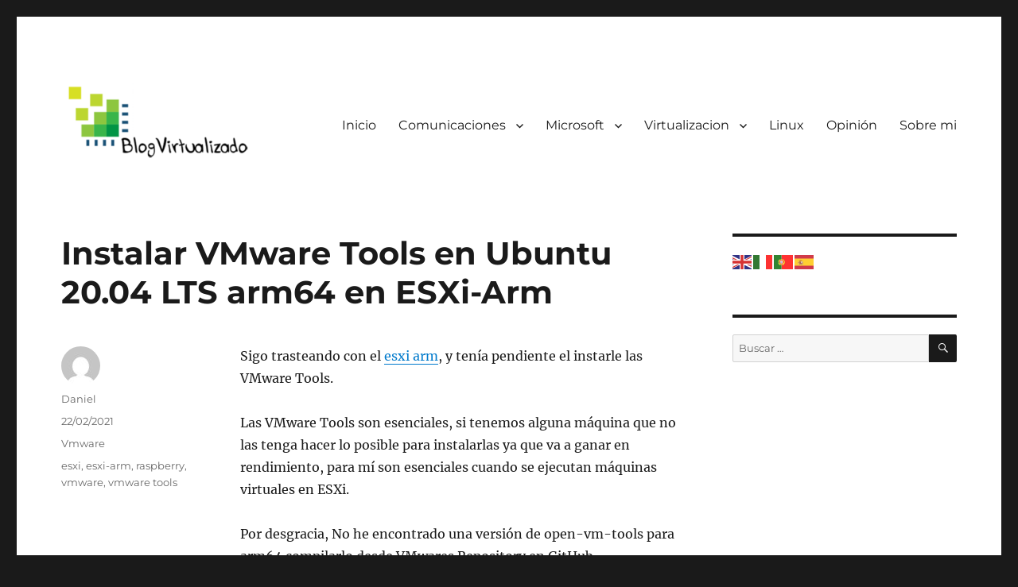

--- FILE ---
content_type: text/html; charset=UTF-8
request_url: https://blogvirtualizado.com/instalar-vmware-tools-en-ubuntu-20-04-lts-arm64-en-esxi-arm/
body_size: 22024
content:
<!DOCTYPE html>
<html dir="ltr" lang="es" prefix="og: https://ogp.me/ns#" class="no-js">
<head>
	<meta charset="UTF-8">
	<meta name="viewport" content="width=device-width, initial-scale=1.0">
	<link rel="profile" href="https://gmpg.org/xfn/11">
		<link rel="pingback" href="https://blogvirtualizado.com/xmlrpc.php">
		<script>(function(html){html.className = html.className.replace(/\bno-js\b/,'js')})(document.documentElement);</script>
<title>Instalar VMware Tools en Ubuntu 20.04 LTS arm64 en ESXi-Arm - .:Blog Virtualizado:.</title>
	<style>img:is([sizes="auto" i], [sizes^="auto," i]) { contain-intrinsic-size: 3000px 1500px }</style>
	
		<!-- All in One SEO 4.9.3 - aioseo.com -->
	<meta name="description" content="Sigo trasteando con el esxi arm, y tenía pendiente el instarle las VMware Tools. Las VMware Tools son esenciales, si tenemos alguna máquina que no las tenga hacer lo posible para instalarlas ya que va a ganar en rendimiento, para mí son esenciales cuando se ejecutan máquinas virtuales en ESXi. Por desgracia, No he encontrado" />
	<meta name="robots" content="max-image-preview:large" />
	<meta name="author" content="Daniel"/>
	<meta name="google-site-verification" content="d8N0m60l-_5yNezSN36SAPiiDCyofF_U-6BoG72ZsRQ" />
	<link rel="canonical" href="https://blogvirtualizado.com/instalar-vmware-tools-en-ubuntu-20-04-lts-arm64-en-esxi-arm/" />
	<meta name="generator" content="All in One SEO (AIOSEO) 4.9.3" />
		<meta property="og:locale" content="es_ES" />
		<meta property="og:site_name" content=".:Blog Virtualizado:. - Blog de apuntes de tecnología IT" />
		<meta property="og:type" content="article" />
		<meta property="og:title" content="Instalar VMware Tools en Ubuntu 20.04 LTS arm64 en ESXi-Arm - .:Blog Virtualizado:." />
		<meta property="og:description" content="Sigo trasteando con el esxi arm, y tenía pendiente el instarle las VMware Tools. Las VMware Tools son esenciales, si tenemos alguna máquina que no las tenga hacer lo posible para instalarlas ya que va a ganar en rendimiento, para mí son esenciales cuando se ejecutan máquinas virtuales en ESXi. Por desgracia, No he encontrado" />
		<meta property="og:url" content="https://blogvirtualizado.com/instalar-vmware-tools-en-ubuntu-20-04-lts-arm64-en-esxi-arm/" />
		<meta property="og:image" content="https://blogvirtualizado.com/wp-content/uploads/2017/05/cropped-logo_blog_masgrande-1.png" />
		<meta property="og:image:secure_url" content="https://blogvirtualizado.com/wp-content/uploads/2017/05/cropped-logo_blog_masgrande-1.png" />
		<meta property="og:image:width" content="240" />
		<meta property="og:image:height" content="105" />
		<meta property="article:published_time" content="2021-02-22T17:30:25+00:00" />
		<meta property="article:modified_time" content="2021-02-23T08:58:25+00:00" />
		<meta name="twitter:card" content="summary_large_image" />
		<meta name="twitter:title" content="Instalar VMware Tools en Ubuntu 20.04 LTS arm64 en ESXi-Arm - .:Blog Virtualizado:." />
		<meta name="twitter:description" content="Sigo trasteando con el esxi arm, y tenía pendiente el instarle las VMware Tools. Las VMware Tools son esenciales, si tenemos alguna máquina que no las tenga hacer lo posible para instalarlas ya que va a ganar en rendimiento, para mí son esenciales cuando se ejecutan máquinas virtuales en ESXi. Por desgracia, No he encontrado" />
		<meta name="twitter:image" content="https://blogvirtualizado.com/wp-content/uploads/2017/05/cropped-logo_blog_masgrande-1.png" />
		<script type="application/ld+json" class="aioseo-schema">
			{"@context":"https:\/\/schema.org","@graph":[{"@type":"BlogPosting","@id":"https:\/\/blogvirtualizado.com\/instalar-vmware-tools-en-ubuntu-20-04-lts-arm64-en-esxi-arm\/#blogposting","name":"Instalar VMware Tools en Ubuntu 20.04 LTS arm64 en ESXi-Arm - .:Blog Virtualizado:.","headline":"Instalar VMware Tools en Ubuntu 20.04 LTS arm64 en ESXi-Arm","author":{"@id":"https:\/\/blogvirtualizado.com\/author\/admin5073\/#author"},"publisher":{"@id":"https:\/\/blogvirtualizado.com\/#person"},"image":{"@type":"ImageObject","url":"https:\/\/i0.wp.com\/blogvirtualizado.com\/wp-content\/uploads\/2021\/02\/Pasted-into-Instalar-VMware-Tools-en-Ubuntu-20.04-LTS-arm64-en-ESXi-Arm.png?fit=567%2C210&ssl=1","@id":"https:\/\/blogvirtualizado.com\/instalar-vmware-tools-en-ubuntu-20-04-lts-arm64-en-esxi-arm\/#articleImage","width":567,"height":210},"datePublished":"2021-02-22T18:30:25+01:00","dateModified":"2021-02-23T09:58:25+01:00","inLanguage":"es-ES","commentCount":3,"mainEntityOfPage":{"@id":"https:\/\/blogvirtualizado.com\/instalar-vmware-tools-en-ubuntu-20-04-lts-arm64-en-esxi-arm\/#webpage"},"isPartOf":{"@id":"https:\/\/blogvirtualizado.com\/instalar-vmware-tools-en-ubuntu-20-04-lts-arm64-en-esxi-arm\/#webpage"},"articleSection":"Vmware, esxi, esxi-arm, raspberry, vmware, vmware tools"},{"@type":"BreadcrumbList","@id":"https:\/\/blogvirtualizado.com\/instalar-vmware-tools-en-ubuntu-20-04-lts-arm64-en-esxi-arm\/#breadcrumblist","itemListElement":[{"@type":"ListItem","@id":"https:\/\/blogvirtualizado.com#listItem","position":1,"name":"Home","item":"https:\/\/blogvirtualizado.com","nextItem":{"@type":"ListItem","@id":"https:\/\/blogvirtualizado.com\/category\/virtualizacion\/#listItem","name":"Virtualizacion"}},{"@type":"ListItem","@id":"https:\/\/blogvirtualizado.com\/category\/virtualizacion\/#listItem","position":2,"name":"Virtualizacion","item":"https:\/\/blogvirtualizado.com\/category\/virtualizacion\/","nextItem":{"@type":"ListItem","@id":"https:\/\/blogvirtualizado.com\/category\/virtualizacion\/vmware\/#listItem","name":"Vmware"},"previousItem":{"@type":"ListItem","@id":"https:\/\/blogvirtualizado.com#listItem","name":"Home"}},{"@type":"ListItem","@id":"https:\/\/blogvirtualizado.com\/category\/virtualizacion\/vmware\/#listItem","position":3,"name":"Vmware","item":"https:\/\/blogvirtualizado.com\/category\/virtualizacion\/vmware\/","nextItem":{"@type":"ListItem","@id":"https:\/\/blogvirtualizado.com\/instalar-vmware-tools-en-ubuntu-20-04-lts-arm64-en-esxi-arm\/#listItem","name":"Instalar VMware Tools en Ubuntu 20.04 LTS arm64 en ESXi-Arm"},"previousItem":{"@type":"ListItem","@id":"https:\/\/blogvirtualizado.com\/category\/virtualizacion\/#listItem","name":"Virtualizacion"}},{"@type":"ListItem","@id":"https:\/\/blogvirtualizado.com\/instalar-vmware-tools-en-ubuntu-20-04-lts-arm64-en-esxi-arm\/#listItem","position":4,"name":"Instalar VMware Tools en Ubuntu 20.04 LTS arm64 en ESXi-Arm","previousItem":{"@type":"ListItem","@id":"https:\/\/blogvirtualizado.com\/category\/virtualizacion\/vmware\/#listItem","name":"Vmware"}}]},{"@type":"Person","@id":"https:\/\/blogvirtualizado.com\/#person","name":"Daniel Fuentes","image":{"@type":"ImageObject","@id":"https:\/\/blogvirtualizado.com\/instalar-vmware-tools-en-ubuntu-20-04-lts-arm64-en-esxi-arm\/#personImage","url":"https:\/\/secure.gravatar.com\/avatar\/8735572437d2fde378e5362aa1d0c856daa906eb116fd68b326e77b829cad2f4?s=96&d=mm&r=g","width":96,"height":96,"caption":"Daniel Fuentes"}},{"@type":"Person","@id":"https:\/\/blogvirtualizado.com\/author\/admin5073\/#author","url":"https:\/\/blogvirtualizado.com\/author\/admin5073\/","name":"Daniel","image":{"@type":"ImageObject","@id":"https:\/\/blogvirtualizado.com\/instalar-vmware-tools-en-ubuntu-20-04-lts-arm64-en-esxi-arm\/#authorImage","url":"https:\/\/secure.gravatar.com\/avatar\/aa6f430dc4ca795877d585e1a1cd4288e5393fdb9d6ffd782c51154f22f1234a?s=96&d=mm&r=g","width":96,"height":96,"caption":"Daniel"}},{"@type":"WebPage","@id":"https:\/\/blogvirtualizado.com\/instalar-vmware-tools-en-ubuntu-20-04-lts-arm64-en-esxi-arm\/#webpage","url":"https:\/\/blogvirtualizado.com\/instalar-vmware-tools-en-ubuntu-20-04-lts-arm64-en-esxi-arm\/","name":"Instalar VMware Tools en Ubuntu 20.04 LTS arm64 en ESXi-Arm - .:Blog Virtualizado:.","description":"Sigo trasteando con el esxi arm, y ten\u00eda pendiente el instarle las VMware Tools. Las VMware Tools son esenciales, si tenemos alguna m\u00e1quina que no las tenga hacer lo posible para instalarlas ya que va a ganar en rendimiento, para m\u00ed son esenciales cuando se ejecutan m\u00e1quinas virtuales en ESXi. Por desgracia, No he encontrado","inLanguage":"es-ES","isPartOf":{"@id":"https:\/\/blogvirtualizado.com\/#website"},"breadcrumb":{"@id":"https:\/\/blogvirtualizado.com\/instalar-vmware-tools-en-ubuntu-20-04-lts-arm64-en-esxi-arm\/#breadcrumblist"},"author":{"@id":"https:\/\/blogvirtualizado.com\/author\/admin5073\/#author"},"creator":{"@id":"https:\/\/blogvirtualizado.com\/author\/admin5073\/#author"},"datePublished":"2021-02-22T18:30:25+01:00","dateModified":"2021-02-23T09:58:25+01:00"},{"@type":"WebSite","@id":"https:\/\/blogvirtualizado.com\/#website","url":"https:\/\/blogvirtualizado.com\/","name":".:Blog Virtualizado:.","description":"Blog de apuntes de tecnolog\u00eda IT","inLanguage":"es-ES","publisher":{"@id":"https:\/\/blogvirtualizado.com\/#person"}}]}
		</script>
		<!-- All in One SEO -->

<!-- Jetpack Site Verification Tags -->
<meta name="google-site-verification" content="d8N0m60l-_5yNezSN36SAPiiDCyofF_U-6BoG72ZsRQ" />
<meta name="yandex-verification" content="&quot;yandex-verification: 0ebaa200b3ce25eb&quot;" />
<link rel='dns-prefetch' href='//secure.gravatar.com' />
<link rel='dns-prefetch' href='//stats.wp.com' />
<link rel='dns-prefetch' href='//v0.wordpress.com' />
<link rel='dns-prefetch' href='//jetpack.wordpress.com' />
<link rel='dns-prefetch' href='//s0.wp.com' />
<link rel='dns-prefetch' href='//public-api.wordpress.com' />
<link rel='dns-prefetch' href='//0.gravatar.com' />
<link rel='dns-prefetch' href='//1.gravatar.com' />
<link rel='dns-prefetch' href='//2.gravatar.com' />
<link rel='dns-prefetch' href='//widgets.wp.com' />
<link rel='preconnect' href='//i0.wp.com' />
<link rel='preconnect' href='//c0.wp.com' />
<link rel="alternate" type="application/rss+xml" title=".:Blog Virtualizado:. &raquo; Feed" href="https://blogvirtualizado.com/feed/" />
<link rel="alternate" type="application/rss+xml" title=".:Blog Virtualizado:. &raquo; Feed de los comentarios" href="https://blogvirtualizado.com/comments/feed/" />
<link rel="alternate" type="application/rss+xml" title=".:Blog Virtualizado:. &raquo; Comentario Instalar VMware Tools en Ubuntu 20.04 LTS arm64 en ESXi-Arm del feed" href="https://blogvirtualizado.com/instalar-vmware-tools-en-ubuntu-20-04-lts-arm64-en-esxi-arm/feed/" />
		<!-- This site uses the Google Analytics by MonsterInsights plugin v9.11.1 - Using Analytics tracking - https://www.monsterinsights.com/ -->
							<script src="//www.googletagmanager.com/gtag/js?id=G-M5WRGGKS31"  data-cfasync="false" data-wpfc-render="false" async></script>
			<script data-cfasync="false" data-wpfc-render="false">
				var mi_version = '9.11.1';
				var mi_track_user = true;
				var mi_no_track_reason = '';
								var MonsterInsightsDefaultLocations = {"page_location":"https:\/\/blogvirtualizado.com\/instalar-vmware-tools-en-ubuntu-20-04-lts-arm64-en-esxi-arm\/"};
								if ( typeof MonsterInsightsPrivacyGuardFilter === 'function' ) {
					var MonsterInsightsLocations = (typeof MonsterInsightsExcludeQuery === 'object') ? MonsterInsightsPrivacyGuardFilter( MonsterInsightsExcludeQuery ) : MonsterInsightsPrivacyGuardFilter( MonsterInsightsDefaultLocations );
				} else {
					var MonsterInsightsLocations = (typeof MonsterInsightsExcludeQuery === 'object') ? MonsterInsightsExcludeQuery : MonsterInsightsDefaultLocations;
				}

								var disableStrs = [
										'ga-disable-G-M5WRGGKS31',
									];

				/* Function to detect opted out users */
				function __gtagTrackerIsOptedOut() {
					for (var index = 0; index < disableStrs.length; index++) {
						if (document.cookie.indexOf(disableStrs[index] + '=true') > -1) {
							return true;
						}
					}

					return false;
				}

				/* Disable tracking if the opt-out cookie exists. */
				if (__gtagTrackerIsOptedOut()) {
					for (var index = 0; index < disableStrs.length; index++) {
						window[disableStrs[index]] = true;
					}
				}

				/* Opt-out function */
				function __gtagTrackerOptout() {
					for (var index = 0; index < disableStrs.length; index++) {
						document.cookie = disableStrs[index] + '=true; expires=Thu, 31 Dec 2099 23:59:59 UTC; path=/';
						window[disableStrs[index]] = true;
					}
				}

				if ('undefined' === typeof gaOptout) {
					function gaOptout() {
						__gtagTrackerOptout();
					}
				}
								window.dataLayer = window.dataLayer || [];

				window.MonsterInsightsDualTracker = {
					helpers: {},
					trackers: {},
				};
				if (mi_track_user) {
					function __gtagDataLayer() {
						dataLayer.push(arguments);
					}

					function __gtagTracker(type, name, parameters) {
						if (!parameters) {
							parameters = {};
						}

						if (parameters.send_to) {
							__gtagDataLayer.apply(null, arguments);
							return;
						}

						if (type === 'event') {
														parameters.send_to = monsterinsights_frontend.v4_id;
							var hookName = name;
							if (typeof parameters['event_category'] !== 'undefined') {
								hookName = parameters['event_category'] + ':' + name;
							}

							if (typeof MonsterInsightsDualTracker.trackers[hookName] !== 'undefined') {
								MonsterInsightsDualTracker.trackers[hookName](parameters);
							} else {
								__gtagDataLayer('event', name, parameters);
							}
							
						} else {
							__gtagDataLayer.apply(null, arguments);
						}
					}

					__gtagTracker('js', new Date());
					__gtagTracker('set', {
						'developer_id.dZGIzZG': true,
											});
					if ( MonsterInsightsLocations.page_location ) {
						__gtagTracker('set', MonsterInsightsLocations);
					}
										__gtagTracker('config', 'G-M5WRGGKS31', {"forceSSL":"true"} );
										window.gtag = __gtagTracker;										(function () {
						/* https://developers.google.com/analytics/devguides/collection/analyticsjs/ */
						/* ga and __gaTracker compatibility shim. */
						var noopfn = function () {
							return null;
						};
						var newtracker = function () {
							return new Tracker();
						};
						var Tracker = function () {
							return null;
						};
						var p = Tracker.prototype;
						p.get = noopfn;
						p.set = noopfn;
						p.send = function () {
							var args = Array.prototype.slice.call(arguments);
							args.unshift('send');
							__gaTracker.apply(null, args);
						};
						var __gaTracker = function () {
							var len = arguments.length;
							if (len === 0) {
								return;
							}
							var f = arguments[len - 1];
							if (typeof f !== 'object' || f === null || typeof f.hitCallback !== 'function') {
								if ('send' === arguments[0]) {
									var hitConverted, hitObject = false, action;
									if ('event' === arguments[1]) {
										if ('undefined' !== typeof arguments[3]) {
											hitObject = {
												'eventAction': arguments[3],
												'eventCategory': arguments[2],
												'eventLabel': arguments[4],
												'value': arguments[5] ? arguments[5] : 1,
											}
										}
									}
									if ('pageview' === arguments[1]) {
										if ('undefined' !== typeof arguments[2]) {
											hitObject = {
												'eventAction': 'page_view',
												'page_path': arguments[2],
											}
										}
									}
									if (typeof arguments[2] === 'object') {
										hitObject = arguments[2];
									}
									if (typeof arguments[5] === 'object') {
										Object.assign(hitObject, arguments[5]);
									}
									if ('undefined' !== typeof arguments[1].hitType) {
										hitObject = arguments[1];
										if ('pageview' === hitObject.hitType) {
											hitObject.eventAction = 'page_view';
										}
									}
									if (hitObject) {
										action = 'timing' === arguments[1].hitType ? 'timing_complete' : hitObject.eventAction;
										hitConverted = mapArgs(hitObject);
										__gtagTracker('event', action, hitConverted);
									}
								}
								return;
							}

							function mapArgs(args) {
								var arg, hit = {};
								var gaMap = {
									'eventCategory': 'event_category',
									'eventAction': 'event_action',
									'eventLabel': 'event_label',
									'eventValue': 'event_value',
									'nonInteraction': 'non_interaction',
									'timingCategory': 'event_category',
									'timingVar': 'name',
									'timingValue': 'value',
									'timingLabel': 'event_label',
									'page': 'page_path',
									'location': 'page_location',
									'title': 'page_title',
									'referrer' : 'page_referrer',
								};
								for (arg in args) {
																		if (!(!args.hasOwnProperty(arg) || !gaMap.hasOwnProperty(arg))) {
										hit[gaMap[arg]] = args[arg];
									} else {
										hit[arg] = args[arg];
									}
								}
								return hit;
							}

							try {
								f.hitCallback();
							} catch (ex) {
							}
						};
						__gaTracker.create = newtracker;
						__gaTracker.getByName = newtracker;
						__gaTracker.getAll = function () {
							return [];
						};
						__gaTracker.remove = noopfn;
						__gaTracker.loaded = true;
						window['__gaTracker'] = __gaTracker;
					})();
									} else {
										console.log("");
					(function () {
						function __gtagTracker() {
							return null;
						}

						window['__gtagTracker'] = __gtagTracker;
						window['gtag'] = __gtagTracker;
					})();
									}
			</script>
							<!-- / Google Analytics by MonsterInsights -->
		<script>
window._wpemojiSettings = {"baseUrl":"https:\/\/s.w.org\/images\/core\/emoji\/16.0.1\/72x72\/","ext":".png","svgUrl":"https:\/\/s.w.org\/images\/core\/emoji\/16.0.1\/svg\/","svgExt":".svg","source":{"concatemoji":"https:\/\/blogvirtualizado.com\/wp-includes\/js\/wp-emoji-release.min.js?ver=20adc23548df3d334e4d217f6a106dd6"}};
/*! This file is auto-generated */
!function(s,n){var o,i,e;function c(e){try{var t={supportTests:e,timestamp:(new Date).valueOf()};sessionStorage.setItem(o,JSON.stringify(t))}catch(e){}}function p(e,t,n){e.clearRect(0,0,e.canvas.width,e.canvas.height),e.fillText(t,0,0);var t=new Uint32Array(e.getImageData(0,0,e.canvas.width,e.canvas.height).data),a=(e.clearRect(0,0,e.canvas.width,e.canvas.height),e.fillText(n,0,0),new Uint32Array(e.getImageData(0,0,e.canvas.width,e.canvas.height).data));return t.every(function(e,t){return e===a[t]})}function u(e,t){e.clearRect(0,0,e.canvas.width,e.canvas.height),e.fillText(t,0,0);for(var n=e.getImageData(16,16,1,1),a=0;a<n.data.length;a++)if(0!==n.data[a])return!1;return!0}function f(e,t,n,a){switch(t){case"flag":return n(e,"\ud83c\udff3\ufe0f\u200d\u26a7\ufe0f","\ud83c\udff3\ufe0f\u200b\u26a7\ufe0f")?!1:!n(e,"\ud83c\udde8\ud83c\uddf6","\ud83c\udde8\u200b\ud83c\uddf6")&&!n(e,"\ud83c\udff4\udb40\udc67\udb40\udc62\udb40\udc65\udb40\udc6e\udb40\udc67\udb40\udc7f","\ud83c\udff4\u200b\udb40\udc67\u200b\udb40\udc62\u200b\udb40\udc65\u200b\udb40\udc6e\u200b\udb40\udc67\u200b\udb40\udc7f");case"emoji":return!a(e,"\ud83e\udedf")}return!1}function g(e,t,n,a){var r="undefined"!=typeof WorkerGlobalScope&&self instanceof WorkerGlobalScope?new OffscreenCanvas(300,150):s.createElement("canvas"),o=r.getContext("2d",{willReadFrequently:!0}),i=(o.textBaseline="top",o.font="600 32px Arial",{});return e.forEach(function(e){i[e]=t(o,e,n,a)}),i}function t(e){var t=s.createElement("script");t.src=e,t.defer=!0,s.head.appendChild(t)}"undefined"!=typeof Promise&&(o="wpEmojiSettingsSupports",i=["flag","emoji"],n.supports={everything:!0,everythingExceptFlag:!0},e=new Promise(function(e){s.addEventListener("DOMContentLoaded",e,{once:!0})}),new Promise(function(t){var n=function(){try{var e=JSON.parse(sessionStorage.getItem(o));if("object"==typeof e&&"number"==typeof e.timestamp&&(new Date).valueOf()<e.timestamp+604800&&"object"==typeof e.supportTests)return e.supportTests}catch(e){}return null}();if(!n){if("undefined"!=typeof Worker&&"undefined"!=typeof OffscreenCanvas&&"undefined"!=typeof URL&&URL.createObjectURL&&"undefined"!=typeof Blob)try{var e="postMessage("+g.toString()+"("+[JSON.stringify(i),f.toString(),p.toString(),u.toString()].join(",")+"));",a=new Blob([e],{type:"text/javascript"}),r=new Worker(URL.createObjectURL(a),{name:"wpTestEmojiSupports"});return void(r.onmessage=function(e){c(n=e.data),r.terminate(),t(n)})}catch(e){}c(n=g(i,f,p,u))}t(n)}).then(function(e){for(var t in e)n.supports[t]=e[t],n.supports.everything=n.supports.everything&&n.supports[t],"flag"!==t&&(n.supports.everythingExceptFlag=n.supports.everythingExceptFlag&&n.supports[t]);n.supports.everythingExceptFlag=n.supports.everythingExceptFlag&&!n.supports.flag,n.DOMReady=!1,n.readyCallback=function(){n.DOMReady=!0}}).then(function(){return e}).then(function(){var e;n.supports.everything||(n.readyCallback(),(e=n.source||{}).concatemoji?t(e.concatemoji):e.wpemoji&&e.twemoji&&(t(e.twemoji),t(e.wpemoji)))}))}((window,document),window._wpemojiSettings);
</script>
<link rel='stylesheet' id='twentysixteen-jetpack-css' href='https://c0.wp.com/p/jetpack/15.4/modules/theme-tools/compat/twentysixteen.css' media='all' />
<link rel='stylesheet' id='jetpack_related-posts-css' href='https://c0.wp.com/p/jetpack/15.4/modules/related-posts/related-posts.css' media='all' />
<style id='wp-emoji-styles-inline-css'>

	img.wp-smiley, img.emoji {
		display: inline !important;
		border: none !important;
		box-shadow: none !important;
		height: 1em !important;
		width: 1em !important;
		margin: 0 0.07em !important;
		vertical-align: -0.1em !important;
		background: none !important;
		padding: 0 !important;
	}
</style>
<link rel='stylesheet' id='wp-block-library-css' href='https://c0.wp.com/c/6.8.3/wp-includes/css/dist/block-library/style.min.css' media='all' />
<style id='wp-block-library-theme-inline-css'>
.wp-block-audio :where(figcaption){color:#555;font-size:13px;text-align:center}.is-dark-theme .wp-block-audio :where(figcaption){color:#ffffffa6}.wp-block-audio{margin:0 0 1em}.wp-block-code{border:1px solid #ccc;border-radius:4px;font-family:Menlo,Consolas,monaco,monospace;padding:.8em 1em}.wp-block-embed :where(figcaption){color:#555;font-size:13px;text-align:center}.is-dark-theme .wp-block-embed :where(figcaption){color:#ffffffa6}.wp-block-embed{margin:0 0 1em}.blocks-gallery-caption{color:#555;font-size:13px;text-align:center}.is-dark-theme .blocks-gallery-caption{color:#ffffffa6}:root :where(.wp-block-image figcaption){color:#555;font-size:13px;text-align:center}.is-dark-theme :root :where(.wp-block-image figcaption){color:#ffffffa6}.wp-block-image{margin:0 0 1em}.wp-block-pullquote{border-bottom:4px solid;border-top:4px solid;color:currentColor;margin-bottom:1.75em}.wp-block-pullquote cite,.wp-block-pullquote footer,.wp-block-pullquote__citation{color:currentColor;font-size:.8125em;font-style:normal;text-transform:uppercase}.wp-block-quote{border-left:.25em solid;margin:0 0 1.75em;padding-left:1em}.wp-block-quote cite,.wp-block-quote footer{color:currentColor;font-size:.8125em;font-style:normal;position:relative}.wp-block-quote:where(.has-text-align-right){border-left:none;border-right:.25em solid;padding-left:0;padding-right:1em}.wp-block-quote:where(.has-text-align-center){border:none;padding-left:0}.wp-block-quote.is-large,.wp-block-quote.is-style-large,.wp-block-quote:where(.is-style-plain){border:none}.wp-block-search .wp-block-search__label{font-weight:700}.wp-block-search__button{border:1px solid #ccc;padding:.375em .625em}:where(.wp-block-group.has-background){padding:1.25em 2.375em}.wp-block-separator.has-css-opacity{opacity:.4}.wp-block-separator{border:none;border-bottom:2px solid;margin-left:auto;margin-right:auto}.wp-block-separator.has-alpha-channel-opacity{opacity:1}.wp-block-separator:not(.is-style-wide):not(.is-style-dots){width:100px}.wp-block-separator.has-background:not(.is-style-dots){border-bottom:none;height:1px}.wp-block-separator.has-background:not(.is-style-wide):not(.is-style-dots){height:2px}.wp-block-table{margin:0 0 1em}.wp-block-table td,.wp-block-table th{word-break:normal}.wp-block-table :where(figcaption){color:#555;font-size:13px;text-align:center}.is-dark-theme .wp-block-table :where(figcaption){color:#ffffffa6}.wp-block-video :where(figcaption){color:#555;font-size:13px;text-align:center}.is-dark-theme .wp-block-video :where(figcaption){color:#ffffffa6}.wp-block-video{margin:0 0 1em}:root :where(.wp-block-template-part.has-background){margin-bottom:0;margin-top:0;padding:1.25em 2.375em}
</style>
<style id='classic-theme-styles-inline-css'>
/*! This file is auto-generated */
.wp-block-button__link{color:#fff;background-color:#32373c;border-radius:9999px;box-shadow:none;text-decoration:none;padding:calc(.667em + 2px) calc(1.333em + 2px);font-size:1.125em}.wp-block-file__button{background:#32373c;color:#fff;text-decoration:none}
</style>
<link rel='stylesheet' id='aioseo/css/src/vue/standalone/blocks/table-of-contents/global.scss-css' href='https://blogvirtualizado.com/wp-content/plugins/all-in-one-seo-pack/dist/Lite/assets/css/table-of-contents/global.e90f6d47.css?ver=4.9.3' media='all' />
<link rel='stylesheet' id='mediaelement-css' href='https://c0.wp.com/c/6.8.3/wp-includes/js/mediaelement/mediaelementplayer-legacy.min.css' media='all' />
<link rel='stylesheet' id='wp-mediaelement-css' href='https://c0.wp.com/c/6.8.3/wp-includes/js/mediaelement/wp-mediaelement.min.css' media='all' />
<style id='jetpack-sharing-buttons-style-inline-css'>
.jetpack-sharing-buttons__services-list{display:flex;flex-direction:row;flex-wrap:wrap;gap:0;list-style-type:none;margin:5px;padding:0}.jetpack-sharing-buttons__services-list.has-small-icon-size{font-size:12px}.jetpack-sharing-buttons__services-list.has-normal-icon-size{font-size:16px}.jetpack-sharing-buttons__services-list.has-large-icon-size{font-size:24px}.jetpack-sharing-buttons__services-list.has-huge-icon-size{font-size:36px}@media print{.jetpack-sharing-buttons__services-list{display:none!important}}.editor-styles-wrapper .wp-block-jetpack-sharing-buttons{gap:0;padding-inline-start:0}ul.jetpack-sharing-buttons__services-list.has-background{padding:1.25em 2.375em}
</style>
<style id='global-styles-inline-css'>
:root{--wp--preset--aspect-ratio--square: 1;--wp--preset--aspect-ratio--4-3: 4/3;--wp--preset--aspect-ratio--3-4: 3/4;--wp--preset--aspect-ratio--3-2: 3/2;--wp--preset--aspect-ratio--2-3: 2/3;--wp--preset--aspect-ratio--16-9: 16/9;--wp--preset--aspect-ratio--9-16: 9/16;--wp--preset--color--black: #000000;--wp--preset--color--cyan-bluish-gray: #abb8c3;--wp--preset--color--white: #fff;--wp--preset--color--pale-pink: #f78da7;--wp--preset--color--vivid-red: #cf2e2e;--wp--preset--color--luminous-vivid-orange: #ff6900;--wp--preset--color--luminous-vivid-amber: #fcb900;--wp--preset--color--light-green-cyan: #7bdcb5;--wp--preset--color--vivid-green-cyan: #00d084;--wp--preset--color--pale-cyan-blue: #8ed1fc;--wp--preset--color--vivid-cyan-blue: #0693e3;--wp--preset--color--vivid-purple: #9b51e0;--wp--preset--color--dark-gray: #1a1a1a;--wp--preset--color--medium-gray: #686868;--wp--preset--color--light-gray: #e5e5e5;--wp--preset--color--blue-gray: #4d545c;--wp--preset--color--bright-blue: #007acc;--wp--preset--color--light-blue: #9adffd;--wp--preset--color--dark-brown: #402b30;--wp--preset--color--medium-brown: #774e24;--wp--preset--color--dark-red: #640c1f;--wp--preset--color--bright-red: #ff675f;--wp--preset--color--yellow: #ffef8e;--wp--preset--gradient--vivid-cyan-blue-to-vivid-purple: linear-gradient(135deg,rgba(6,147,227,1) 0%,rgb(155,81,224) 100%);--wp--preset--gradient--light-green-cyan-to-vivid-green-cyan: linear-gradient(135deg,rgb(122,220,180) 0%,rgb(0,208,130) 100%);--wp--preset--gradient--luminous-vivid-amber-to-luminous-vivid-orange: linear-gradient(135deg,rgba(252,185,0,1) 0%,rgba(255,105,0,1) 100%);--wp--preset--gradient--luminous-vivid-orange-to-vivid-red: linear-gradient(135deg,rgba(255,105,0,1) 0%,rgb(207,46,46) 100%);--wp--preset--gradient--very-light-gray-to-cyan-bluish-gray: linear-gradient(135deg,rgb(238,238,238) 0%,rgb(169,184,195) 100%);--wp--preset--gradient--cool-to-warm-spectrum: linear-gradient(135deg,rgb(74,234,220) 0%,rgb(151,120,209) 20%,rgb(207,42,186) 40%,rgb(238,44,130) 60%,rgb(251,105,98) 80%,rgb(254,248,76) 100%);--wp--preset--gradient--blush-light-purple: linear-gradient(135deg,rgb(255,206,236) 0%,rgb(152,150,240) 100%);--wp--preset--gradient--blush-bordeaux: linear-gradient(135deg,rgb(254,205,165) 0%,rgb(254,45,45) 50%,rgb(107,0,62) 100%);--wp--preset--gradient--luminous-dusk: linear-gradient(135deg,rgb(255,203,112) 0%,rgb(199,81,192) 50%,rgb(65,88,208) 100%);--wp--preset--gradient--pale-ocean: linear-gradient(135deg,rgb(255,245,203) 0%,rgb(182,227,212) 50%,rgb(51,167,181) 100%);--wp--preset--gradient--electric-grass: linear-gradient(135deg,rgb(202,248,128) 0%,rgb(113,206,126) 100%);--wp--preset--gradient--midnight: linear-gradient(135deg,rgb(2,3,129) 0%,rgb(40,116,252) 100%);--wp--preset--font-size--small: 13px;--wp--preset--font-size--medium: 20px;--wp--preset--font-size--large: 36px;--wp--preset--font-size--x-large: 42px;--wp--preset--spacing--20: 0.44rem;--wp--preset--spacing--30: 0.67rem;--wp--preset--spacing--40: 1rem;--wp--preset--spacing--50: 1.5rem;--wp--preset--spacing--60: 2.25rem;--wp--preset--spacing--70: 3.38rem;--wp--preset--spacing--80: 5.06rem;--wp--preset--shadow--natural: 6px 6px 9px rgba(0, 0, 0, 0.2);--wp--preset--shadow--deep: 12px 12px 50px rgba(0, 0, 0, 0.4);--wp--preset--shadow--sharp: 6px 6px 0px rgba(0, 0, 0, 0.2);--wp--preset--shadow--outlined: 6px 6px 0px -3px rgba(255, 255, 255, 1), 6px 6px rgba(0, 0, 0, 1);--wp--preset--shadow--crisp: 6px 6px 0px rgba(0, 0, 0, 1);}:where(.is-layout-flex){gap: 0.5em;}:where(.is-layout-grid){gap: 0.5em;}body .is-layout-flex{display: flex;}.is-layout-flex{flex-wrap: wrap;align-items: center;}.is-layout-flex > :is(*, div){margin: 0;}body .is-layout-grid{display: grid;}.is-layout-grid > :is(*, div){margin: 0;}:where(.wp-block-columns.is-layout-flex){gap: 2em;}:where(.wp-block-columns.is-layout-grid){gap: 2em;}:where(.wp-block-post-template.is-layout-flex){gap: 1.25em;}:where(.wp-block-post-template.is-layout-grid){gap: 1.25em;}.has-black-color{color: var(--wp--preset--color--black) !important;}.has-cyan-bluish-gray-color{color: var(--wp--preset--color--cyan-bluish-gray) !important;}.has-white-color{color: var(--wp--preset--color--white) !important;}.has-pale-pink-color{color: var(--wp--preset--color--pale-pink) !important;}.has-vivid-red-color{color: var(--wp--preset--color--vivid-red) !important;}.has-luminous-vivid-orange-color{color: var(--wp--preset--color--luminous-vivid-orange) !important;}.has-luminous-vivid-amber-color{color: var(--wp--preset--color--luminous-vivid-amber) !important;}.has-light-green-cyan-color{color: var(--wp--preset--color--light-green-cyan) !important;}.has-vivid-green-cyan-color{color: var(--wp--preset--color--vivid-green-cyan) !important;}.has-pale-cyan-blue-color{color: var(--wp--preset--color--pale-cyan-blue) !important;}.has-vivid-cyan-blue-color{color: var(--wp--preset--color--vivid-cyan-blue) !important;}.has-vivid-purple-color{color: var(--wp--preset--color--vivid-purple) !important;}.has-black-background-color{background-color: var(--wp--preset--color--black) !important;}.has-cyan-bluish-gray-background-color{background-color: var(--wp--preset--color--cyan-bluish-gray) !important;}.has-white-background-color{background-color: var(--wp--preset--color--white) !important;}.has-pale-pink-background-color{background-color: var(--wp--preset--color--pale-pink) !important;}.has-vivid-red-background-color{background-color: var(--wp--preset--color--vivid-red) !important;}.has-luminous-vivid-orange-background-color{background-color: var(--wp--preset--color--luminous-vivid-orange) !important;}.has-luminous-vivid-amber-background-color{background-color: var(--wp--preset--color--luminous-vivid-amber) !important;}.has-light-green-cyan-background-color{background-color: var(--wp--preset--color--light-green-cyan) !important;}.has-vivid-green-cyan-background-color{background-color: var(--wp--preset--color--vivid-green-cyan) !important;}.has-pale-cyan-blue-background-color{background-color: var(--wp--preset--color--pale-cyan-blue) !important;}.has-vivid-cyan-blue-background-color{background-color: var(--wp--preset--color--vivid-cyan-blue) !important;}.has-vivid-purple-background-color{background-color: var(--wp--preset--color--vivid-purple) !important;}.has-black-border-color{border-color: var(--wp--preset--color--black) !important;}.has-cyan-bluish-gray-border-color{border-color: var(--wp--preset--color--cyan-bluish-gray) !important;}.has-white-border-color{border-color: var(--wp--preset--color--white) !important;}.has-pale-pink-border-color{border-color: var(--wp--preset--color--pale-pink) !important;}.has-vivid-red-border-color{border-color: var(--wp--preset--color--vivid-red) !important;}.has-luminous-vivid-orange-border-color{border-color: var(--wp--preset--color--luminous-vivid-orange) !important;}.has-luminous-vivid-amber-border-color{border-color: var(--wp--preset--color--luminous-vivid-amber) !important;}.has-light-green-cyan-border-color{border-color: var(--wp--preset--color--light-green-cyan) !important;}.has-vivid-green-cyan-border-color{border-color: var(--wp--preset--color--vivid-green-cyan) !important;}.has-pale-cyan-blue-border-color{border-color: var(--wp--preset--color--pale-cyan-blue) !important;}.has-vivid-cyan-blue-border-color{border-color: var(--wp--preset--color--vivid-cyan-blue) !important;}.has-vivid-purple-border-color{border-color: var(--wp--preset--color--vivid-purple) !important;}.has-vivid-cyan-blue-to-vivid-purple-gradient-background{background: var(--wp--preset--gradient--vivid-cyan-blue-to-vivid-purple) !important;}.has-light-green-cyan-to-vivid-green-cyan-gradient-background{background: var(--wp--preset--gradient--light-green-cyan-to-vivid-green-cyan) !important;}.has-luminous-vivid-amber-to-luminous-vivid-orange-gradient-background{background: var(--wp--preset--gradient--luminous-vivid-amber-to-luminous-vivid-orange) !important;}.has-luminous-vivid-orange-to-vivid-red-gradient-background{background: var(--wp--preset--gradient--luminous-vivid-orange-to-vivid-red) !important;}.has-very-light-gray-to-cyan-bluish-gray-gradient-background{background: var(--wp--preset--gradient--very-light-gray-to-cyan-bluish-gray) !important;}.has-cool-to-warm-spectrum-gradient-background{background: var(--wp--preset--gradient--cool-to-warm-spectrum) !important;}.has-blush-light-purple-gradient-background{background: var(--wp--preset--gradient--blush-light-purple) !important;}.has-blush-bordeaux-gradient-background{background: var(--wp--preset--gradient--blush-bordeaux) !important;}.has-luminous-dusk-gradient-background{background: var(--wp--preset--gradient--luminous-dusk) !important;}.has-pale-ocean-gradient-background{background: var(--wp--preset--gradient--pale-ocean) !important;}.has-electric-grass-gradient-background{background: var(--wp--preset--gradient--electric-grass) !important;}.has-midnight-gradient-background{background: var(--wp--preset--gradient--midnight) !important;}.has-small-font-size{font-size: var(--wp--preset--font-size--small) !important;}.has-medium-font-size{font-size: var(--wp--preset--font-size--medium) !important;}.has-large-font-size{font-size: var(--wp--preset--font-size--large) !important;}.has-x-large-font-size{font-size: var(--wp--preset--font-size--x-large) !important;}
:where(.wp-block-post-template.is-layout-flex){gap: 1.25em;}:where(.wp-block-post-template.is-layout-grid){gap: 1.25em;}
:where(.wp-block-columns.is-layout-flex){gap: 2em;}:where(.wp-block-columns.is-layout-grid){gap: 2em;}
:root :where(.wp-block-pullquote){font-size: 1.5em;line-height: 1.6;}
</style>
<link rel='stylesheet' id='estilo-css' href='https://blogvirtualizado.com/wp-content/plugins/simple-code-highlighter/estilo.css?ver=20adc23548df3d334e4d217f6a106dd6' media='all' />
<link rel='stylesheet' id='twentysixteen-fonts-css' href='https://blogvirtualizado.com/wp-content/themes/twentysixteen/fonts/merriweather-plus-montserrat-plus-inconsolata.css?ver=20230328' media='all' />
<link rel='stylesheet' id='genericons-css' href='https://c0.wp.com/p/jetpack/15.4/_inc/genericons/genericons/genericons.css' media='all' />
<link rel='stylesheet' id='twentysixteen-style-css' href='https://blogvirtualizado.com/wp-content/themes/twentysixteen/style.css?ver=20241112' media='all' />
<link rel='stylesheet' id='twentysixteen-block-style-css' href='https://blogvirtualizado.com/wp-content/themes/twentysixteen/css/blocks.css?ver=20240817' media='all' />
<!--[if lt IE 10]>
<link rel='stylesheet' id='twentysixteen-ie-css' href='https://blogvirtualizado.com/wp-content/themes/twentysixteen/css/ie.css?ver=20170530' media='all' />
<![endif]-->
<!--[if lt IE 9]>
<link rel='stylesheet' id='twentysixteen-ie8-css' href='https://blogvirtualizado.com/wp-content/themes/twentysixteen/css/ie8.css?ver=20170530' media='all' />
<![endif]-->
<!--[if lt IE 8]>
<link rel='stylesheet' id='twentysixteen-ie7-css' href='https://blogvirtualizado.com/wp-content/themes/twentysixteen/css/ie7.css?ver=20170530' media='all' />
<![endif]-->
<link rel='stylesheet' id='jetpack_likes-css' href='https://c0.wp.com/p/jetpack/15.4/modules/likes/style.css' media='all' />
<link rel='stylesheet' id='enlighterjs-css' href='https://blogvirtualizado.com/wp-content/plugins/enlighter/cache/enlighterjs.min.css?ver=vrz9XSK3iBwZcyN' media='all' />
<link rel='stylesheet' id='sharedaddy-css' href='https://c0.wp.com/p/jetpack/15.4/modules/sharedaddy/sharing.css' media='all' />
<link rel='stylesheet' id='social-logos-css' href='https://c0.wp.com/p/jetpack/15.4/_inc/social-logos/social-logos.min.css' media='all' />
<script id="jetpack_related-posts-js-extra">
var related_posts_js_options = {"post_heading":"h4"};
</script>
<script src="https://c0.wp.com/p/jetpack/15.4/_inc/build/related-posts/related-posts.min.js" id="jetpack_related-posts-js"></script>
<script src="https://blogvirtualizado.com/wp-content/plugins/google-analytics-for-wordpress/assets/js/frontend-gtag.min.js?ver=9.11.1" id="monsterinsights-frontend-script-js" async data-wp-strategy="async"></script>
<script data-cfasync="false" data-wpfc-render="false" id='monsterinsights-frontend-script-js-extra'>var monsterinsights_frontend = {"js_events_tracking":"true","download_extensions":"doc,pdf,ppt,zip,xls,docx,pptx,xlsx","inbound_paths":"[]","home_url":"https:\/\/blogvirtualizado.com","hash_tracking":"false","v4_id":"G-M5WRGGKS31"};</script>
<!--[if lt IE 9]>
<script src="https://blogvirtualizado.com/wp-content/themes/twentysixteen/js/html5.js?ver=3.7.3" id="twentysixteen-html5-js"></script>
<![endif]-->
<script src="https://c0.wp.com/c/6.8.3/wp-includes/js/jquery/jquery.min.js" id="jquery-core-js"></script>
<script src="https://c0.wp.com/c/6.8.3/wp-includes/js/jquery/jquery-migrate.min.js" id="jquery-migrate-js"></script>
<script id="twentysixteen-script-js-extra">
var screenReaderText = {"expand":"expande el men\u00fa inferior","collapse":"plegar men\u00fa inferior"};
</script>
<script src="https://blogvirtualizado.com/wp-content/themes/twentysixteen/js/functions.js?ver=20230629" id="twentysixteen-script-js" defer data-wp-strategy="defer"></script>
<link rel="https://api.w.org/" href="https://blogvirtualizado.com/wp-json/" /><link rel="alternate" title="JSON" type="application/json" href="https://blogvirtualizado.com/wp-json/wp/v2/posts/1893" /><link rel="alternate" title="oEmbed (JSON)" type="application/json+oembed" href="https://blogvirtualizado.com/wp-json/oembed/1.0/embed?url=https%3A%2F%2Fblogvirtualizado.com%2Finstalar-vmware-tools-en-ubuntu-20-04-lts-arm64-en-esxi-arm%2F" />
<link rel="alternate" title="oEmbed (XML)" type="text/xml+oembed" href="https://blogvirtualizado.com/wp-json/oembed/1.0/embed?url=https%3A%2F%2Fblogvirtualizado.com%2Finstalar-vmware-tools-en-ubuntu-20-04-lts-arm64-en-esxi-arm%2F&#038;format=xml" />
	<style>img#wpstats{display:none}</style>
				<style type="text/css" id="twentysixteen-header-css">
		.site-branding {
			margin: 0 auto 0 0;
		}

		.site-branding .site-title,
		.site-description {
			clip: rect(1px, 1px, 1px, 1px);
			position: absolute;
		}
		</style>
		<link rel="icon" href="https://i0.wp.com/blogvirtualizado.com/wp-content/uploads/2017/05/cropped-avatar_blog_virtualizado.png?fit=32%2C32&#038;ssl=1" sizes="32x32" />
<link rel="icon" href="https://i0.wp.com/blogvirtualizado.com/wp-content/uploads/2017/05/cropped-avatar_blog_virtualizado.png?fit=64%2C64&#038;ssl=1" sizes="192x192" />
<link rel="apple-touch-icon" href="https://i0.wp.com/blogvirtualizado.com/wp-content/uploads/2017/05/cropped-avatar_blog_virtualizado.png?fit=64%2C64&#038;ssl=1" />
<meta name="msapplication-TileImage" content="https://i0.wp.com/blogvirtualizado.com/wp-content/uploads/2017/05/cropped-avatar_blog_virtualizado.png?fit=64%2C64&#038;ssl=1" />
</head>

<body data-rsssl=1 class="wp-singular post-template-default single single-post postid-1893 single-format-standard wp-custom-logo wp-embed-responsive wp-theme-twentysixteen group-blog">
<div id="page" class="site">
	<div class="site-inner">
		<a class="skip-link screen-reader-text" href="#content">
			Ir al contenido		</a>

		<header id="masthead" class="site-header">
			<div class="site-header-main">
				<div class="site-branding">
					<a href="https://blogvirtualizado.com/" class="custom-logo-link" rel="home"><img width="240" height="105" src="https://i0.wp.com/blogvirtualizado.com/wp-content/uploads/2017/05/cropped-logo_blog_masgrande-1.png?fit=240%2C105&amp;ssl=1" class="custom-logo" alt=".:Blog Virtualizado:." decoding="async" data-attachment-id="133" data-permalink="https://blogvirtualizado.com/cropped-logo_blog_masgrande-1-png/" data-orig-file="https://i0.wp.com/blogvirtualizado.com/wp-content/uploads/2017/05/cropped-logo_blog_masgrande-1.png?fit=240%2C105&amp;ssl=1" data-orig-size="240,105" data-comments-opened="1" data-image-meta="{&quot;aperture&quot;:&quot;0&quot;,&quot;credit&quot;:&quot;&quot;,&quot;camera&quot;:&quot;&quot;,&quot;caption&quot;:&quot;&quot;,&quot;created_timestamp&quot;:&quot;0&quot;,&quot;copyright&quot;:&quot;&quot;,&quot;focal_length&quot;:&quot;0&quot;,&quot;iso&quot;:&quot;0&quot;,&quot;shutter_speed&quot;:&quot;0&quot;,&quot;title&quot;:&quot;&quot;,&quot;orientation&quot;:&quot;0&quot;}" data-image-title="cropped-logo_blog_masgrande-1.png" data-image-description="&lt;p&gt;https://blogvirtualizado.com/wp-content/uploads/2017/05/cropped-logo_blog_masgrande-1.png&lt;/p&gt;
" data-image-caption="" data-medium-file="https://i0.wp.com/blogvirtualizado.com/wp-content/uploads/2017/05/cropped-logo_blog_masgrande-1.png?fit=240%2C105&amp;ssl=1" data-large-file="https://i0.wp.com/blogvirtualizado.com/wp-content/uploads/2017/05/cropped-logo_blog_masgrande-1.png?fit=240%2C105&amp;ssl=1" /></a>
											<p class="site-title"><a href="https://blogvirtualizado.com/" rel="home">.:Blog Virtualizado:.</a></p>
												<p class="site-description">Blog de apuntes de tecnología IT</p>
									</div><!-- .site-branding -->

									<button id="menu-toggle" class="menu-toggle">Menú</button>

					<div id="site-header-menu" class="site-header-menu">
													<nav id="site-navigation" class="main-navigation" aria-label="Menú Primario">
								<div class="menu-principal-container"><ul id="menu-principal" class="primary-menu"><li id="menu-item-114" class="menu-item menu-item-type-custom menu-item-object-custom menu-item-114"><a href="/">Inicio</a></li>
<li id="menu-item-1016" class="menu-item menu-item-type-taxonomy menu-item-object-category menu-item-has-children menu-item-1016"><a href="https://blogvirtualizado.com/category/comunicaciones/">Comunicaciones</a>
<ul class="sub-menu">
	<li id="menu-item-109" class="menu-item menu-item-type-taxonomy menu-item-object-category menu-item-109"><a href="https://blogvirtualizado.com/category/comunicaciones/cisco/">Cisco</a></li>
	<li id="menu-item-1017" class="menu-item menu-item-type-taxonomy menu-item-object-category menu-item-1017"><a href="https://blogvirtualizado.com/category/comunicaciones/fortigate/">Fortigate</a></li>
</ul>
</li>
<li id="menu-item-110" class="menu-item menu-item-type-taxonomy menu-item-object-category menu-item-has-children menu-item-110"><a href="https://blogvirtualizado.com/category/microsoft/">Microsoft</a>
<ul class="sub-menu">
	<li id="menu-item-1506" class="menu-item menu-item-type-taxonomy menu-item-object-category menu-item-1506"><a href="https://blogvirtualizado.com/category/microsoft/azure/">Azure</a></li>
</ul>
</li>
<li id="menu-item-111" class="menu-item menu-item-type-taxonomy menu-item-object-category current-post-ancestor menu-item-has-children menu-item-111"><a href="https://blogvirtualizado.com/category/virtualizacion/">Virtualizacion</a>
<ul class="sub-menu">
	<li id="menu-item-112" class="menu-item menu-item-type-taxonomy menu-item-object-category current-post-ancestor current-menu-parent current-post-parent menu-item-112"><a href="https://blogvirtualizado.com/category/virtualizacion/vmware/">Vmware</a></li>
	<li id="menu-item-1097" class="menu-item menu-item-type-taxonomy menu-item-object-category menu-item-1097"><a href="https://blogvirtualizado.com/category/virtualizacion/citrix/">Citrix</a></li>
	<li id="menu-item-1816" class="menu-item menu-item-type-taxonomy menu-item-object-category menu-item-1816"><a href="https://blogvirtualizado.com/category/virtualizacion/proxmox/">Proxmox</a></li>
</ul>
</li>
<li id="menu-item-366" class="menu-item menu-item-type-taxonomy menu-item-object-category menu-item-366"><a href="https://blogvirtualizado.com/category/linux/">Linux</a></li>
<li id="menu-item-306" class="menu-item menu-item-type-taxonomy menu-item-object-category menu-item-306"><a href="https://blogvirtualizado.com/category/opinion/">Opinión</a></li>
<li id="menu-item-113" class="menu-item menu-item-type-post_type menu-item-object-page menu-item-113"><a href="https://blogvirtualizado.com/sobremi/">Sobre mi</a></li>
</ul></div>							</nav><!-- .main-navigation -->
						
													<nav id="social-navigation" class="social-navigation" aria-label="Menú de enlaces sociales">
								<div class="menu-menusl-redes-sociales-container"><ul id="menu-menusl-redes-sociales" class="social-links-menu"><li id="menu-item-117" class="menu-item menu-item-type-custom menu-item-object-custom menu-item-117"><a href="https://twitter.com/DanielFuentespl"><span class="screen-reader-text">Twitter</span></a></li>
<li id="menu-item-118" class="menu-item menu-item-type-custom menu-item-object-custom menu-item-118"><a href="https://www.facebook.com/danielfuentespl"><span class="screen-reader-text">Facebook</span></a></li>
<li id="menu-item-119" class="menu-item menu-item-type-custom menu-item-object-custom menu-item-119"><a href="https://www.youtube.com/c/DanielFuentespl"><span class="screen-reader-text">Youtube</span></a></li>
<li id="menu-item-120" class="menu-item menu-item-type-custom menu-item-object-custom menu-item-120"><a href="https://www.linkedin.com/in/fuentesdaniel/"><span class="screen-reader-text">Linkedin</span></a></li>
</ul></div>							</nav><!-- .social-navigation -->
											</div><!-- .site-header-menu -->
							</div><!-- .site-header-main -->

					</header><!-- .site-header -->

		<div id="content" class="site-content">

<div id="primary" class="content-area">
	<main id="main" class="site-main">
		
<article id="post-1893" class="post-1893 post type-post status-publish format-standard hentry category-vmware tag-esxi tag-esxi-arm tag-raspberry tag-vmware tag-vmware-tools">
	<header class="entry-header">
		<h1 class="entry-title">Instalar VMware Tools en Ubuntu 20.04 LTS arm64 en ESXi-Arm</h1>	</header><!-- .entry-header -->

	
	
	<div class="entry-content">
		<p>Sigo trasteando con el <a href="https://blogvirtualizado.com/como-instalar-rapsberry-pi-os-en-esxi-arm/">esxi arm</a>, y tenía pendiente el instarle las VMware Tools.</p>
<p>Las VMware Tools son esenciales, si tenemos alguna máquina que no las tenga hacer lo posible para instalarlas ya que va a ganar en rendimiento, para mí son esenciales cuando se ejecutan máquinas virtuales en ESXi.</p>
<p>Por desgracia, No he encontrado una versión de open-vm-tools para arm64 compilarlo desde VMwares Repository en GitHub.<span id="more-1893"></span></p>
<p>En la descripción del repositorio nos hablan sobre el proyecto:</p>
<p><em>“open-vm-tools es un conjunto de servicios y módulos que habilitan varias funciones en los productos de VMware para una mejor gestión e interacciones fluidas del usuario con los invitados. Incluye módulos de kernel para mejorar el rendimiento de las máquinas virtuales que ejecutan Linux u otros sistemas operativos invitados de Unix compatibles con VMware.“</em></p>
<p>Tuve algunos problemas con las herramientas y bibliotecas, pero gracias a nuestros amigos de virten.net, nos explican en <a href="https://www.virten.net/2020/10/vmware-tools-for-ubuntu-20-04-lts-arm64-on-esxi-arm/#:~:text=VMware%20Tools%20is%20a%20set,that%20you%20have%20them%20installed.">este articulo</a> como hacerlo.</p>
<p>Yo he seguido los pasos y voy a hacer mis anotaciones para que sepáis que me he encontrado.</p>
<p>Lo primero que ves es que nos “canta” por todos lados que no tenemos las VMware Tools<br />
<img data-recalc-dims="1" fetchpriority="high" decoding="async" class="aligncenter" src="https://i0.wp.com/blogvirtualizado.com/wp-content/uploads/2021/02/Pasted-into-Instalar-VMware-Tools-en-Ubuntu-20.04-LTS-arm64-en-ESXi-Arm.png?resize=567%2C210&#038;ssl=1" alt="VMware Tools" width="567" height="210" /></p>
<p>Al no tenerla, por ejemplo, no vemos datos como la configuración de red<br />
<img data-recalc-dims="1" decoding="async" class="aligncenter" src="https://i0.wp.com/blogvirtualizado.com/wp-content/uploads/2021/02/Pasted-into-Instalar-VMware-Tools-en-Ubuntu-20.04-LTS-arm64-en-ESXi-Arm-1.png?resize=567%2C153&#038;ssl=1" alt="VMware Tools" width="567" height="153" /></p>
<p>Como me estaba escociendo el no poder instalarlas ya que tampoco las montaba como en otras versiones de esxi.<br />
Lo que revise si alguien se había currado las las VMware Tools y descubrir este repositorio:</p>
<p><a href="https://github.com/vmware/open-vm-tools">https://github.com/vmware/open-vm-tools</a></p>
<p>Bien en mi caso me conecte a la máquina virtual por ssh, e instale las herramientas y bibliotecas previas</p>
<pre class="lang:ps decode:true ">apt install -y git automake make gobjc ++ libtool pkg-config libmspack-dev libglib2.0-dev libpam0g-dev libssl-dev libxml2-dev libxmlsec1-dev libx11-dev libxext-dev libxinerama-dev libxi-dev libxrender-dev libxrandr- dev libxtst-dev libgdk-pixbuf2.0-dev libgtk-3-dev libgtkmm-3.0-dev</pre>
<p>Después bajamos el repositorio en la ruta que queramos</p>
<pre class="lang:ps decode:true ">git clone https://github.com/vmware/open-vm-tools.git</pre>
<p>Y navegamos hasta la siente ruta del repositorio descargado.</p>
<pre class="lang:ps decode:true ">cd open-vm-tools/open-vm-tools/</pre>
<p>Ahora vamos a ir compilando lo descargado del repositorio, tal y como indica en readme del repositorio, este proceso puede tardar un rato largo.</p>
<pre class="lang:ps decode:true ">autoreconf -i
./configure
make
sudo make install
sudo ldconfig
</pre>
<p>Creamos un archivo es necesario para ejecutar vmtoolsd como servicio con systemd.</p>
<pre class="lang:ps decode:true ">vi /etc/systemd/system/vmtoolsd.service</pre>
<p>con el siguiente contenido</p>
<pre class="lang:ps decode:true ">[Unit]
Description=Service for virtual machines hosted on VMware
Documentation=http://github.com/vmware/open-vm-tools
After=network-online.target
[Service]
ExecStart=/usr/local/bin/vmtoolsd
Restart=always
TimeoutStopSec=5
[Install]
WantedBy=multi-user.target
</pre>
<p>Habilitamos el inicio del servicio open-vm-tools.</p>
<pre class="lang:ps decode:true ">systemctl enable vmtoolsd.service
systemctl start vmtoolsd.service
</pre>
<p>Verificamos que se estén ejecutando open-vm-tools</p>
<pre class="lang:ps decode:true">systemctl status vmtoolsd.service</pre>
<p><img data-recalc-dims="1" decoding="async" data-attachment-id="1899" data-permalink="https://blogvirtualizado.com/instalar-vmware-tools-en-ubuntu-20-04-lts-arm64-en-esxi-arm/pasted-into-instalar-vmware-tools-en-ubuntu-20-04-lts-arm64-en-esxi-arm-3/" data-orig-file="https://i0.wp.com/blogvirtualizado.com/wp-content/uploads/2021/02/Pasted-into-Instalar-VMware-Tools-en-Ubuntu-20.04-LTS-arm64-en-ESXi-Arm-2.png?fit=567%2C129&amp;ssl=1" data-orig-size="567,129" data-comments-opened="1" data-image-meta="{&quot;aperture&quot;:&quot;0&quot;,&quot;credit&quot;:&quot;&quot;,&quot;camera&quot;:&quot;&quot;,&quot;caption&quot;:&quot;&quot;,&quot;created_timestamp&quot;:&quot;0&quot;,&quot;copyright&quot;:&quot;&quot;,&quot;focal_length&quot;:&quot;0&quot;,&quot;iso&quot;:&quot;0&quot;,&quot;shutter_speed&quot;:&quot;0&quot;,&quot;title&quot;:&quot;&quot;,&quot;orientation&quot;:&quot;0&quot;}" data-image-title="Pasted into Instalar VMware Tools en Ubuntu 20.04 LTS arm64 en ESXi-Arm" data-image-description="" data-image-caption="" data-medium-file="https://i0.wp.com/blogvirtualizado.com/wp-content/uploads/2021/02/Pasted-into-Instalar-VMware-Tools-en-Ubuntu-20.04-LTS-arm64-en-ESXi-Arm-2.png?fit=300%2C68&amp;ssl=1" data-large-file="https://i0.wp.com/blogvirtualizado.com/wp-content/uploads/2021/02/Pasted-into-Instalar-VMware-Tools-en-Ubuntu-20.04-LTS-arm64-en-ESXi-Arm-2.png?fit=567%2C129&amp;ssl=1" class="aligncenter wp-image-1899 size-full" src="https://i0.wp.com/blogvirtualizado.com/wp-content/uploads/2021/02/Pasted-into-Instalar-VMware-Tools-en-Ubuntu-20.04-LTS-arm64-en-ESXi-Arm-2.png?resize=567%2C129&#038;ssl=1" alt="VMware Tools" width="567" height="129" srcset="https://i0.wp.com/blogvirtualizado.com/wp-content/uploads/2021/02/Pasted-into-Instalar-VMware-Tools-en-Ubuntu-20.04-LTS-arm64-en-ESXi-Arm-2.png?w=567&amp;ssl=1 567w, https://i0.wp.com/blogvirtualizado.com/wp-content/uploads/2021/02/Pasted-into-Instalar-VMware-Tools-en-Ubuntu-20.04-LTS-arm64-en-ESXi-Arm-2.png?resize=300%2C68&amp;ssl=1 300w" sizes="(max-width: 567px) 85vw, 567px" /></p>
<p>Como veis una vez arrancado ya nos detecta que tenemos als VMware Tools instaladas en nuestro Ubuntu 20.04 sobre el ESXi arm.</p>
<p><img data-recalc-dims="1" loading="lazy" decoding="async" data-attachment-id="1900" data-permalink="https://blogvirtualizado.com/instalar-vmware-tools-en-ubuntu-20-04-lts-arm64-en-esxi-arm/pasted-into-instalar-vmware-tools-en-ubuntu-20-04-lts-arm64-en-esxi-arm-4/" data-orig-file="https://i0.wp.com/blogvirtualizado.com/wp-content/uploads/2021/02/Pasted-into-Instalar-VMware-Tools-en-Ubuntu-20.04-LTS-arm64-en-ESXi-Arm-3.png?fit=567%2C350&amp;ssl=1" data-orig-size="567,350" data-comments-opened="1" data-image-meta="{&quot;aperture&quot;:&quot;0&quot;,&quot;credit&quot;:&quot;&quot;,&quot;camera&quot;:&quot;&quot;,&quot;caption&quot;:&quot;&quot;,&quot;created_timestamp&quot;:&quot;0&quot;,&quot;copyright&quot;:&quot;&quot;,&quot;focal_length&quot;:&quot;0&quot;,&quot;iso&quot;:&quot;0&quot;,&quot;shutter_speed&quot;:&quot;0&quot;,&quot;title&quot;:&quot;&quot;,&quot;orientation&quot;:&quot;0&quot;}" data-image-title="Pasted into Instalar VMware Tools en Ubuntu 20.04 LTS arm64 en ESXi-Arm" data-image-description="" data-image-caption="" data-medium-file="https://i0.wp.com/blogvirtualizado.com/wp-content/uploads/2021/02/Pasted-into-Instalar-VMware-Tools-en-Ubuntu-20.04-LTS-arm64-en-ESXi-Arm-3.png?fit=300%2C185&amp;ssl=1" data-large-file="https://i0.wp.com/blogvirtualizado.com/wp-content/uploads/2021/02/Pasted-into-Instalar-VMware-Tools-en-Ubuntu-20.04-LTS-arm64-en-ESXi-Arm-3.png?fit=567%2C350&amp;ssl=1" class="aligncenter wp-image-1900 size-full" src="https://i0.wp.com/blogvirtualizado.com/wp-content/uploads/2021/02/Pasted-into-Instalar-VMware-Tools-en-Ubuntu-20.04-LTS-arm64-en-ESXi-Arm-3.png?resize=567%2C350&#038;ssl=1" alt="VMware Tools" width="567" height="350" srcset="https://i0.wp.com/blogvirtualizado.com/wp-content/uploads/2021/02/Pasted-into-Instalar-VMware-Tools-en-Ubuntu-20.04-LTS-arm64-en-ESXi-Arm-3.png?w=567&amp;ssl=1 567w, https://i0.wp.com/blogvirtualizado.com/wp-content/uploads/2021/02/Pasted-into-Instalar-VMware-Tools-en-Ubuntu-20.04-LTS-arm64-en-ESXi-Arm-3.png?resize=300%2C185&amp;ssl=1 300w" sizes="auto, (max-width: 567px) 85vw, 567px" /></p>
<p>Espero que os sirva</p>
<div class="sharedaddy sd-sharing-enabled"><div class="robots-nocontent sd-block sd-social sd-social-icon sd-sharing"><h3 class="sd-title">Comparte esto:</h3><div class="sd-content"><ul><li class="share-twitter"><a rel="nofollow noopener noreferrer"
				data-shared="sharing-twitter-1893"
				class="share-twitter sd-button share-icon no-text"
				href="https://blogvirtualizado.com/instalar-vmware-tools-en-ubuntu-20-04-lts-arm64-en-esxi-arm/?share=twitter"
				target="_blank"
				aria-labelledby="sharing-twitter-1893"
				>
				<span id="sharing-twitter-1893" hidden>Haz clic para compartir en X (Se abre en una ventana nueva)</span>
				<span>X</span>
			</a></li><li class="share-facebook"><a rel="nofollow noopener noreferrer"
				data-shared="sharing-facebook-1893"
				class="share-facebook sd-button share-icon no-text"
				href="https://blogvirtualizado.com/instalar-vmware-tools-en-ubuntu-20-04-lts-arm64-en-esxi-arm/?share=facebook"
				target="_blank"
				aria-labelledby="sharing-facebook-1893"
				>
				<span id="sharing-facebook-1893" hidden>Haz clic para compartir en Facebook (Se abre en una ventana nueva)</span>
				<span>Facebook</span>
			</a></li><li class="share-linkedin"><a rel="nofollow noopener noreferrer"
				data-shared="sharing-linkedin-1893"
				class="share-linkedin sd-button share-icon no-text"
				href="https://blogvirtualizado.com/instalar-vmware-tools-en-ubuntu-20-04-lts-arm64-en-esxi-arm/?share=linkedin"
				target="_blank"
				aria-labelledby="sharing-linkedin-1893"
				>
				<span id="sharing-linkedin-1893" hidden>Haz clic para compartir en LinkedIn (Se abre en una ventana nueva)</span>
				<span>LinkedIn</span>
			</a></li><li class="share-end"></li></ul></div></div></div><div class='sharedaddy sd-block sd-like jetpack-likes-widget-wrapper jetpack-likes-widget-unloaded' id='like-post-wrapper-129748546-1893-697245b1b6d0b' data-src='https://widgets.wp.com/likes/?ver=15.4#blog_id=129748546&amp;post_id=1893&amp;origin=blogvirtualizado.com&amp;obj_id=129748546-1893-697245b1b6d0b' data-name='like-post-frame-129748546-1893-697245b1b6d0b' data-title='Me gusta o Compartir'><h3 class="sd-title">Me gusta esto:</h3><div class='likes-widget-placeholder post-likes-widget-placeholder' style='height: 55px;'><span class='button'><span>Me gusta</span></span> <span class="loading">Cargando...</span></div><span class='sd-text-color'></span><a class='sd-link-color'></a></div>
<div id='jp-relatedposts' class='jp-relatedposts' >
	<h3 class="jp-relatedposts-headline"><em>Relacionado</em></h3>
</div><div class='yarpp yarpp-related yarpp-related-website yarpp-template-list'>
<!-- YARPP List -->
<h3>Related posts:</h3><ol>
<li><a href="https://blogvirtualizado.com/instalacion-de-esxi-en-raspberry-pi-4/" rel="bookmark" title="Instalación de ESXi en raspberry pi 4">Instalación de ESXi en raspberry pi 4</a></li>
<li><a href="https://blogvirtualizado.com/como-instalar-rapsberry-pi-os-en-esxi-arm/" rel="bookmark" title="Como instalar rapsberry pi os en esxi-arm">Como instalar rapsberry pi os en esxi-arm</a></li>
<li><a href="https://blogvirtualizado.com/crear-plantillas-vmware-vsphere/" rel="bookmark" title="Como crear plantillas en vmware vsphere">Como crear plantillas en vmware vsphere</a></li>
<li><a href="https://blogvirtualizado.com/forzar-la-desinstalacion-vmware-tools/" rel="bookmark" title="Forzar la desinstalación vmware tools">Forzar la desinstalación vmware tools</a></li>
</ol>
</div>
	</div><!-- .entry-content -->

	<footer class="entry-footer">
		<span class="byline"><img alt='' src='https://secure.gravatar.com/avatar/aa6f430dc4ca795877d585e1a1cd4288e5393fdb9d6ffd782c51154f22f1234a?s=49&#038;d=mm&#038;r=g' srcset='https://secure.gravatar.com/avatar/aa6f430dc4ca795877d585e1a1cd4288e5393fdb9d6ffd782c51154f22f1234a?s=98&#038;d=mm&#038;r=g 2x' class='avatar avatar-49 photo' height='49' width='49' loading='lazy' decoding='async'/><span class="screen-reader-text">Autor </span><span class="author vcard"><a class="url fn n" href="https://blogvirtualizado.com/author/admin5073/">Daniel</a></span></span><span class="posted-on"><span class="screen-reader-text">Publicado el </span><a href="https://blogvirtualizado.com/instalar-vmware-tools-en-ubuntu-20-04-lts-arm64-en-esxi-arm/" rel="bookmark"><time class="entry-date published" datetime="2021-02-22T18:30:25+01:00">22/02/2021</time><time class="updated" datetime="2021-02-23T09:58:25+01:00">23/02/2021</time></a></span><span class="cat-links"><span class="screen-reader-text">Categorías </span><a href="https://blogvirtualizado.com/category/virtualizacion/vmware/" rel="category tag">Vmware</a></span><span class="tags-links"><span class="screen-reader-text">Etiquetas </span><a href="https://blogvirtualizado.com/tag/esxi/" rel="tag">esxi</a>, <a href="https://blogvirtualizado.com/tag/esxi-arm/" rel="tag">esxi-arm</a>, <a href="https://blogvirtualizado.com/tag/raspberry/" rel="tag">raspberry</a>, <a href="https://blogvirtualizado.com/tag/vmware/" rel="tag">vmware</a>, <a href="https://blogvirtualizado.com/tag/vmware-tools/" rel="tag">vmware tools</a></span>			</footer><!-- .entry-footer -->
</article><!-- #post-1893 -->

<div id="comments" class="comments-area">

			<h2 class="comments-title">
			3 opiniones en &ldquo;Instalar VMware Tools en Ubuntu 20.04 LTS arm64 en ESXi-Arm&rdquo;		</h2>

		
		<ol class="comment-list">
					<li id="comment-163" class="comment even thread-even depth-1 parent">
			<article id="div-comment-163" class="comment-body">
				<footer class="comment-meta">
					<div class="comment-author vcard">
						<img alt='' src='https://secure.gravatar.com/avatar/f16494e6562c7a41e0052e6c58bd434c16df17427fe1ae0f1706f0230bfb4a93?s=42&#038;d=mm&#038;r=g' srcset='https://secure.gravatar.com/avatar/f16494e6562c7a41e0052e6c58bd434c16df17427fe1ae0f1706f0230bfb4a93?s=84&#038;d=mm&#038;r=g 2x' class='avatar avatar-42 photo' height='42' width='42' loading='lazy' decoding='async'/>						<b class="fn">Adfer</b> <span class="says">dice:</span>					</div><!-- .comment-author -->

					<div class="comment-metadata">
						<a href="https://blogvirtualizado.com/instalar-vmware-tools-en-ubuntu-20-04-lts-arm64-en-esxi-arm/#comment-163"><time datetime="2023-10-26T17:16:06+02:00">26/10/2023 a las 17:16</time></a>					</div><!-- .comment-metadata -->

									</footer><!-- .comment-meta -->

				<div class="comment-content">
					<p>Tengo instalado en un MacBook Pro M1 la aplicación VMware Fusion (versión de Player 13.5), corriendo un Ubuntu 22.04.3 LTS. La pregunta es: ¿Me servirá el método que explicas aquí para conseguir las VMware Tools?<br />
Gracias</p>
				</div><!-- .comment-content -->

				<div class="reply"><a rel="nofollow" class="comment-reply-link" href="#comment-163" data-commentid="163" data-postid="1893" data-belowelement="div-comment-163" data-respondelement="respond" data-replyto="Responder a Adfer" aria-label="Responder a Adfer">Responder</a></div>			</article><!-- .comment-body -->
		<ol class="children">
		<li id="comment-164" class="comment byuser comment-author-admin5073 bypostauthor odd alt depth-2 parent">
			<article id="div-comment-164" class="comment-body">
				<footer class="comment-meta">
					<div class="comment-author vcard">
						<img alt='' src='https://secure.gravatar.com/avatar/aa6f430dc4ca795877d585e1a1cd4288e5393fdb9d6ffd782c51154f22f1234a?s=42&#038;d=mm&#038;r=g' srcset='https://secure.gravatar.com/avatar/aa6f430dc4ca795877d585e1a1cd4288e5393fdb9d6ffd782c51154f22f1234a?s=84&#038;d=mm&#038;r=g 2x' class='avatar avatar-42 photo' height='42' width='42' loading='lazy' decoding='async'/>						<b class="fn">danielfuentespl</b> <span class="says">dice:</span>					</div><!-- .comment-author -->

					<div class="comment-metadata">
						<a href="https://blogvirtualizado.com/instalar-vmware-tools-en-ubuntu-20-04-lts-arm64-en-esxi-arm/#comment-164"><time datetime="2023-10-28T16:57:51+02:00">28/10/2023 a las 16:57</time></a>					</div><!-- .comment-metadata -->

									</footer><!-- .comment-meta -->

				<div class="comment-content">
					<p>Hola, la esencia es lo mismo. Debes montar la ISO de Linux de vmware-tools y ejecutar el install.sh que hay dentro de ella. Dime si te va y si no lo vemos</p>
				</div><!-- .comment-content -->

				<div class="reply"><a rel="nofollow" class="comment-reply-link" href="#comment-164" data-commentid="164" data-postid="1893" data-belowelement="div-comment-164" data-respondelement="respond" data-replyto="Responder a danielfuentespl" aria-label="Responder a danielfuentespl">Responder</a></div>			</article><!-- .comment-body -->
		<ol class="children">
		<li id="comment-165" class="comment even depth-3">
			<article id="div-comment-165" class="comment-body">
				<footer class="comment-meta">
					<div class="comment-author vcard">
						<img alt='' src='https://secure.gravatar.com/avatar/f16494e6562c7a41e0052e6c58bd434c16df17427fe1ae0f1706f0230bfb4a93?s=42&#038;d=mm&#038;r=g' srcset='https://secure.gravatar.com/avatar/f16494e6562c7a41e0052e6c58bd434c16df17427fe1ae0f1706f0230bfb4a93?s=84&#038;d=mm&#038;r=g 2x' class='avatar avatar-42 photo' height='42' width='42' loading='lazy' decoding='async'/>						<b class="fn">Adfer</b> <span class="says">dice:</span>					</div><!-- .comment-author -->

					<div class="comment-metadata">
						<a href="https://blogvirtualizado.com/instalar-vmware-tools-en-ubuntu-20-04-lts-arm64-en-esxi-arm/#comment-165"><time datetime="2023-10-28T17:34:09+02:00">28/10/2023 a las 17:34</time></a>					</div><!-- .comment-metadata -->

									</footer><!-- .comment-meta -->

				<div class="comment-content">
					<p>Nota que al trabajar yo en un Apple Silicon (con M1), la versión de Ubuntu que tengo corriendo con VMware es la ARM. No tengo la opción de ejecutar la ISO con las VMware-Tools. Sí he mirado, y tengo instalado open-vm-tools-desktop. Supongo que por eso sí puedo hacer copy-paste, y cuando pongo más grande la ventana, el Ubuntu se adapta a otra resolución&#8230; pero poco más.</p>
				</div><!-- .comment-content -->

				<div class="reply"><a rel="nofollow" class="comment-reply-link" href="#comment-165" data-commentid="165" data-postid="1893" data-belowelement="div-comment-165" data-respondelement="respond" data-replyto="Responder a Adfer" aria-label="Responder a Adfer">Responder</a></div>			</article><!-- .comment-body -->
		</li><!-- #comment-## -->
</ol><!-- .children -->
</li><!-- #comment-## -->
</ol><!-- .children -->
</li><!-- #comment-## -->
		</ol><!-- .comment-list -->

		
	
	
	
		<div id="respond" class="comment-respond">
			<h3 id="reply-title" class="comment-reply-title">Deja un comentario<small><a rel="nofollow" id="cancel-comment-reply-link" href="/instalar-vmware-tools-en-ubuntu-20-04-lts-arm64-en-esxi-arm/#respond" style="display:none;">Cancelar respuesta</a></small></h3>			<form id="commentform" class="comment-form">
				<iframe
					title="Formulario de comentarios"
					src="https://jetpack.wordpress.com/jetpack-comment/?blogid=129748546&#038;postid=1893&#038;comment_registration=0&#038;require_name_email=1&#038;stc_enabled=1&#038;stb_enabled=1&#038;show_avatars=1&#038;avatar_default=mystery&#038;greeting=Deja+un+comentario&#038;jetpack_comments_nonce=9f9af51e32&#038;greeting_reply=Responder+a+%25s&#038;color_scheme=light&#038;lang=es_ES&#038;jetpack_version=15.4&#038;iframe_unique_id=1&#038;show_cookie_consent=10&#038;has_cookie_consent=0&#038;is_current_user_subscribed=0&#038;token_key=%3Bnormal%3B&#038;sig=825ec74d459a715b48f814ed369593cdba39f4a4#parent=https%3A%2F%2Fblogvirtualizado.com%2Finstalar-vmware-tools-en-ubuntu-20-04-lts-arm64-en-esxi-arm%2F"
											name="jetpack_remote_comment"
						style="width:100%; height: 430px; border:0;"
										class="jetpack_remote_comment"
					id="jetpack_remote_comment"
					sandbox="allow-same-origin allow-top-navigation allow-scripts allow-forms allow-popups"
				>
									</iframe>
									<!--[if !IE]><!-->
					<script>
						document.addEventListener('DOMContentLoaded', function () {
							var commentForms = document.getElementsByClassName('jetpack_remote_comment');
							for (var i = 0; i < commentForms.length; i++) {
								commentForms[i].allowTransparency = false;
								commentForms[i].scrolling = 'no';
							}
						});
					</script>
					<!--<![endif]-->
							</form>
		</div>

		
		<input type="hidden" name="comment_parent" id="comment_parent" value="" />

		
</div><!-- .comments-area -->

	<nav class="navigation post-navigation" aria-label="Entradas">
		<h2 class="screen-reader-text">Navegación de entradas</h2>
		<div class="nav-links"><div class="nav-previous"><a href="https://blogvirtualizado.com/windows-10-no-se-ha-podido-instalar-no-se-pudo-actualizar-la-particion-reservada-del-sistema/" rel="prev"><span class="meta-nav" aria-hidden="true">Anterior</span> <span class="screen-reader-text">Entrada anterior:</span> <span class="post-title">Windows 10 No se pudo actualizar la partición reservada del sistema</span></a></div><div class="nav-next"><a href="https://blogvirtualizado.com/como-instalar-el-modulo-powershell-de-azure-active-directory-en-powershell/" rel="next"><span class="meta-nav" aria-hidden="true">Siguiente</span> <span class="screen-reader-text">Entrada siguiente:</span> <span class="post-title">Cómo instalar el módulo PowerShell de Azure Active Directory en PowerShell</span></a></div></div>
	</nav>
	</main><!-- .site-main -->

	
</div><!-- .content-area -->


	<aside id="secondary" class="sidebar widget-area">
		<section id="gtranslate-3" class="widget widget_gtranslate"><div class="gtranslate_wrapper" id="gt-wrapper-18494491"></div></section><section id="search-2" class="widget widget_search">
<form role="search" method="get" class="search-form" action="https://blogvirtualizado.com/">
	<label>
		<span class="screen-reader-text">
			Buscar por:		</span>
		<input type="search" class="search-field" placeholder="Buscar &hellip;" value="" name="s" />
	</label>
	<button type="submit" class="search-submit"><span class="screen-reader-text">
		Buscar	</span></button>
</form>
</section>	</aside><!-- .sidebar .widget-area -->

		</div><!-- .site-content -->

		<footer id="colophon" class="site-footer">
							<nav class="main-navigation" aria-label="Menú principal del pié de página">
					<div class="menu-principal-container"><ul id="menu-principal-1" class="primary-menu"><li class="menu-item menu-item-type-custom menu-item-object-custom menu-item-114"><a href="/">Inicio</a></li>
<li class="menu-item menu-item-type-taxonomy menu-item-object-category menu-item-has-children menu-item-1016"><a href="https://blogvirtualizado.com/category/comunicaciones/">Comunicaciones</a>
<ul class="sub-menu">
	<li class="menu-item menu-item-type-taxonomy menu-item-object-category menu-item-109"><a href="https://blogvirtualizado.com/category/comunicaciones/cisco/">Cisco</a></li>
	<li class="menu-item menu-item-type-taxonomy menu-item-object-category menu-item-1017"><a href="https://blogvirtualizado.com/category/comunicaciones/fortigate/">Fortigate</a></li>
</ul>
</li>
<li class="menu-item menu-item-type-taxonomy menu-item-object-category menu-item-has-children menu-item-110"><a href="https://blogvirtualizado.com/category/microsoft/">Microsoft</a>
<ul class="sub-menu">
	<li class="menu-item menu-item-type-taxonomy menu-item-object-category menu-item-1506"><a href="https://blogvirtualizado.com/category/microsoft/azure/">Azure</a></li>
</ul>
</li>
<li class="menu-item menu-item-type-taxonomy menu-item-object-category current-post-ancestor menu-item-has-children menu-item-111"><a href="https://blogvirtualizado.com/category/virtualizacion/">Virtualizacion</a>
<ul class="sub-menu">
	<li class="menu-item menu-item-type-taxonomy menu-item-object-category current-post-ancestor current-menu-parent current-post-parent menu-item-112"><a href="https://blogvirtualizado.com/category/virtualizacion/vmware/">Vmware</a></li>
	<li class="menu-item menu-item-type-taxonomy menu-item-object-category menu-item-1097"><a href="https://blogvirtualizado.com/category/virtualizacion/citrix/">Citrix</a></li>
	<li class="menu-item menu-item-type-taxonomy menu-item-object-category menu-item-1816"><a href="https://blogvirtualizado.com/category/virtualizacion/proxmox/">Proxmox</a></li>
</ul>
</li>
<li class="menu-item menu-item-type-taxonomy menu-item-object-category menu-item-366"><a href="https://blogvirtualizado.com/category/linux/">Linux</a></li>
<li class="menu-item menu-item-type-taxonomy menu-item-object-category menu-item-306"><a href="https://blogvirtualizado.com/category/opinion/">Opinión</a></li>
<li class="menu-item menu-item-type-post_type menu-item-object-page menu-item-113"><a href="https://blogvirtualizado.com/sobremi/">Sobre mi</a></li>
</ul></div>				</nav><!-- .main-navigation -->
			
							<nav class="social-navigation" aria-label="Menú de enlaces sociales del pié de página">
					<div class="menu-menusl-redes-sociales-container"><ul id="menu-menusl-redes-sociales-1" class="social-links-menu"><li class="menu-item menu-item-type-custom menu-item-object-custom menu-item-117"><a href="https://twitter.com/DanielFuentespl"><span class="screen-reader-text">Twitter</span></a></li>
<li class="menu-item menu-item-type-custom menu-item-object-custom menu-item-118"><a href="https://www.facebook.com/danielfuentespl"><span class="screen-reader-text">Facebook</span></a></li>
<li class="menu-item menu-item-type-custom menu-item-object-custom menu-item-119"><a href="https://www.youtube.com/c/DanielFuentespl"><span class="screen-reader-text">Youtube</span></a></li>
<li class="menu-item menu-item-type-custom menu-item-object-custom menu-item-120"><a href="https://www.linkedin.com/in/fuentesdaniel/"><span class="screen-reader-text">Linkedin</span></a></li>
</ul></div>				</nav><!-- .social-navigation -->
			
			
		</footer><!-- .site-footer -->
	</div><!-- .site-inner -->
</div><!-- .site -->

<script type="speculationrules">
{"prefetch":[{"source":"document","where":{"and":[{"href_matches":"\/*"},{"not":{"href_matches":["\/wp-*.php","\/wp-admin\/*","\/wp-content\/uploads\/*","\/wp-content\/*","\/wp-content\/plugins\/*","\/wp-content\/themes\/twentysixteen\/*","\/*\\?(.+)"]}},{"not":{"selector_matches":"a[rel~=\"nofollow\"]"}},{"not":{"selector_matches":".no-prefetch, .no-prefetch a"}}]},"eagerness":"conservative"}]}
</script>
	<div style="display:none">
			<div class="grofile-hash-map-df9b93fd5d942e678cc142353daf5b85">
		</div>
		<div class="grofile-hash-map-c10d2a39762313acf658be1402500641">
		</div>
		<div class="grofile-hash-map-df9b93fd5d942e678cc142353daf5b85">
		</div>
		</div>
				<div id="jp-carousel-loading-overlay">
			<div id="jp-carousel-loading-wrapper">
				<span id="jp-carousel-library-loading">&nbsp;</span>
			</div>
		</div>
		<div class="jp-carousel-overlay" style="display: none;">

		<div class="jp-carousel-container">
			<!-- The Carousel Swiper -->
			<div
				class="jp-carousel-wrap swiper jp-carousel-swiper-container jp-carousel-transitions"
				itemscope
				itemtype="https://schema.org/ImageGallery">
				<div class="jp-carousel swiper-wrapper"></div>
				<div class="jp-swiper-button-prev swiper-button-prev">
					<svg width="25" height="24" viewBox="0 0 25 24" fill="none" xmlns="http://www.w3.org/2000/svg">
						<mask id="maskPrev" mask-type="alpha" maskUnits="userSpaceOnUse" x="8" y="6" width="9" height="12">
							<path d="M16.2072 16.59L11.6496 12L16.2072 7.41L14.8041 6L8.8335 12L14.8041 18L16.2072 16.59Z" fill="white"/>
						</mask>
						<g mask="url(#maskPrev)">
							<rect x="0.579102" width="23.8823" height="24" fill="#FFFFFF"/>
						</g>
					</svg>
				</div>
				<div class="jp-swiper-button-next swiper-button-next">
					<svg width="25" height="24" viewBox="0 0 25 24" fill="none" xmlns="http://www.w3.org/2000/svg">
						<mask id="maskNext" mask-type="alpha" maskUnits="userSpaceOnUse" x="8" y="6" width="8" height="12">
							<path d="M8.59814 16.59L13.1557 12L8.59814 7.41L10.0012 6L15.9718 12L10.0012 18L8.59814 16.59Z" fill="white"/>
						</mask>
						<g mask="url(#maskNext)">
							<rect x="0.34375" width="23.8822" height="24" fill="#FFFFFF"/>
						</g>
					</svg>
				</div>
			</div>
			<!-- The main close buton -->
			<div class="jp-carousel-close-hint">
				<svg width="25" height="24" viewBox="0 0 25 24" fill="none" xmlns="http://www.w3.org/2000/svg">
					<mask id="maskClose" mask-type="alpha" maskUnits="userSpaceOnUse" x="5" y="5" width="15" height="14">
						<path d="M19.3166 6.41L17.9135 5L12.3509 10.59L6.78834 5L5.38525 6.41L10.9478 12L5.38525 17.59L6.78834 19L12.3509 13.41L17.9135 19L19.3166 17.59L13.754 12L19.3166 6.41Z" fill="white"/>
					</mask>
					<g mask="url(#maskClose)">
						<rect x="0.409668" width="23.8823" height="24" fill="#FFFFFF"/>
					</g>
				</svg>
			</div>
			<!-- Image info, comments and meta -->
			<div class="jp-carousel-info">
				<div class="jp-carousel-info-footer">
					<div class="jp-carousel-pagination-container">
						<div class="jp-swiper-pagination swiper-pagination"></div>
						<div class="jp-carousel-pagination"></div>
					</div>
					<div class="jp-carousel-photo-title-container">
						<h2 class="jp-carousel-photo-caption"></h2>
					</div>
					<div class="jp-carousel-photo-icons-container">
						<a href="#" class="jp-carousel-icon-btn jp-carousel-icon-info" aria-label="Cambiar la visibilidad de los metadatos de las fotos">
							<span class="jp-carousel-icon">
								<svg width="25" height="24" viewBox="0 0 25 24" fill="none" xmlns="http://www.w3.org/2000/svg">
									<mask id="maskInfo" mask-type="alpha" maskUnits="userSpaceOnUse" x="2" y="2" width="21" height="20">
										<path fill-rule="evenodd" clip-rule="evenodd" d="M12.7537 2C7.26076 2 2.80273 6.48 2.80273 12C2.80273 17.52 7.26076 22 12.7537 22C18.2466 22 22.7046 17.52 22.7046 12C22.7046 6.48 18.2466 2 12.7537 2ZM11.7586 7V9H13.7488V7H11.7586ZM11.7586 11V17H13.7488V11H11.7586ZM4.79292 12C4.79292 16.41 8.36531 20 12.7537 20C17.142 20 20.7144 16.41 20.7144 12C20.7144 7.59 17.142 4 12.7537 4C8.36531 4 4.79292 7.59 4.79292 12Z" fill="white"/>
									</mask>
									<g mask="url(#maskInfo)">
										<rect x="0.8125" width="23.8823" height="24" fill="#FFFFFF"/>
									</g>
								</svg>
							</span>
						</a>
												<a href="#" class="jp-carousel-icon-btn jp-carousel-icon-comments" aria-label="Cambiar la visibilidad de los comentarios de las fotos">
							<span class="jp-carousel-icon">
								<svg width="25" height="24" viewBox="0 0 25 24" fill="none" xmlns="http://www.w3.org/2000/svg">
									<mask id="maskComments" mask-type="alpha" maskUnits="userSpaceOnUse" x="2" y="2" width="21" height="20">
										<path fill-rule="evenodd" clip-rule="evenodd" d="M4.3271 2H20.2486C21.3432 2 22.2388 2.9 22.2388 4V16C22.2388 17.1 21.3432 18 20.2486 18H6.31729L2.33691 22V4C2.33691 2.9 3.2325 2 4.3271 2ZM6.31729 16H20.2486V4H4.3271V18L6.31729 16Z" fill="white"/>
									</mask>
									<g mask="url(#maskComments)">
										<rect x="0.34668" width="23.8823" height="24" fill="#FFFFFF"/>
									</g>
								</svg>

								<span class="jp-carousel-has-comments-indicator" aria-label="Esta imagen tiene comentarios."></span>
							</span>
						</a>
											</div>
				</div>
				<div class="jp-carousel-info-extra">
					<div class="jp-carousel-info-content-wrapper">
						<div class="jp-carousel-photo-title-container">
							<h2 class="jp-carousel-photo-title"></h2>
						</div>
						<div class="jp-carousel-comments-wrapper">
															<div id="jp-carousel-comments-loading">
									<span>Cargando comentarios...</span>
								</div>
								<div class="jp-carousel-comments"></div>
								<div id="jp-carousel-comment-form-container">
									<span id="jp-carousel-comment-form-spinner">&nbsp;</span>
									<div id="jp-carousel-comment-post-results"></div>
																														<form id="jp-carousel-comment-form">
												<label for="jp-carousel-comment-form-comment-field" class="screen-reader-text">Escribe un comentario...</label>
												<textarea
													name="comment"
													class="jp-carousel-comment-form-field jp-carousel-comment-form-textarea"
													id="jp-carousel-comment-form-comment-field"
													placeholder="Escribe un comentario..."
												></textarea>
												<div id="jp-carousel-comment-form-submit-and-info-wrapper">
													<div id="jp-carousel-comment-form-commenting-as">
																													<fieldset>
																<label for="jp-carousel-comment-form-email-field">Correo electrónico (Obligatorio)</label>
																<input type="text" name="email" class="jp-carousel-comment-form-field jp-carousel-comment-form-text-field" id="jp-carousel-comment-form-email-field" />
															</fieldset>
															<fieldset>
																<label for="jp-carousel-comment-form-author-field">Nombre (Obligatorio)</label>
																<input type="text" name="author" class="jp-carousel-comment-form-field jp-carousel-comment-form-text-field" id="jp-carousel-comment-form-author-field" />
															</fieldset>
															<fieldset>
																<label for="jp-carousel-comment-form-url-field">Web</label>
																<input type="text" name="url" class="jp-carousel-comment-form-field jp-carousel-comment-form-text-field" id="jp-carousel-comment-form-url-field" />
															</fieldset>
																											</div>
													<input
														type="submit"
														name="submit"
														class="jp-carousel-comment-form-button"
														id="jp-carousel-comment-form-button-submit"
														value="Publicar comentario" />
												</div>
											</form>
																											</div>
													</div>
						<div class="jp-carousel-image-meta">
							<div class="jp-carousel-title-and-caption">
								<div class="jp-carousel-photo-info">
									<h3 class="jp-carousel-caption" itemprop="caption description"></h3>
								</div>

								<div class="jp-carousel-photo-description"></div>
							</div>
							<ul class="jp-carousel-image-exif" style="display: none;"></ul>
							<a class="jp-carousel-image-download" href="#" target="_blank" style="display: none;">
								<svg width="25" height="24" viewBox="0 0 25 24" fill="none" xmlns="http://www.w3.org/2000/svg">
									<mask id="mask0" mask-type="alpha" maskUnits="userSpaceOnUse" x="3" y="3" width="19" height="18">
										<path fill-rule="evenodd" clip-rule="evenodd" d="M5.84615 5V19H19.7775V12H21.7677V19C21.7677 20.1 20.8721 21 19.7775 21H5.84615C4.74159 21 3.85596 20.1 3.85596 19V5C3.85596 3.9 4.74159 3 5.84615 3H12.8118V5H5.84615ZM14.802 5V3H21.7677V10H19.7775V6.41L9.99569 16.24L8.59261 14.83L18.3744 5H14.802Z" fill="white"/>
									</mask>
									<g mask="url(#mask0)">
										<rect x="0.870605" width="23.8823" height="24" fill="#FFFFFF"/>
									</g>
								</svg>
								<span class="jp-carousel-download-text"></span>
							</a>
							<div class="jp-carousel-image-map" style="display: none;"></div>
						</div>
					</div>
				</div>
			</div>
		</div>

		</div>
		
	<script type="text/javascript">
		window.WPCOM_sharing_counts = {"https://blogvirtualizado.com/instalar-vmware-tools-en-ubuntu-20-04-lts-arm64-en-esxi-arm/":1893};
	</script>
				<link rel='stylesheet' id='jetpack-swiper-library-css' href='https://c0.wp.com/p/jetpack/15.4/_inc/blocks/swiper.css' media='all' />
<link rel='stylesheet' id='jetpack-carousel-css' href='https://c0.wp.com/p/jetpack/15.4/modules/carousel/jetpack-carousel.css' media='all' />
<link rel='stylesheet' id='yarppRelatedCss-css' href='https://blogvirtualizado.com/wp-content/plugins/yet-another-related-posts-plugin/style/related.css?ver=5.30.11' media='all' />
<script src="https://blogvirtualizado.com/wp-content/plugins/simple-code-highlighter/js/pretty.js?ver=20adc23548df3d334e4d217f6a106dd6" id="pretty-js"></script>
<script src="https://c0.wp.com/c/6.8.3/wp-includes/js/comment-reply.min.js" id="comment-reply-js" async data-wp-strategy="async"></script>
<script src="https://secure.gravatar.com/js/gprofiles.js?ver=202604" id="grofiles-cards-js"></script>
<script id="wpgroho-js-extra">
var WPGroHo = {"my_hash":""};
</script>
<script src="https://c0.wp.com/p/jetpack/15.4/modules/wpgroho.js" id="wpgroho-js"></script>
<script src="https://blogvirtualizado.com/wp-content/plugins/enlighter/cache/enlighterjs.min.js?ver=vrz9XSK3iBwZcyN" id="enlighterjs-js"></script>
<script id="enlighterjs-js-after">
!function(e,n){if("undefined"!=typeof EnlighterJS){var o={"selectors":{"block":"pre.EnlighterJSRAW","inline":"code.EnlighterJSRAW"},"options":{"indent":4,"ampersandCleanup":true,"linehover":true,"rawcodeDbclick":false,"textOverflow":"break","linenumbers":true,"theme":"enlighter","language":"powershell","retainCssClasses":false,"collapse":false,"toolbarOuter":"","toolbarTop":"{BTN_RAW}{BTN_COPY}{BTN_WINDOW}{BTN_WEBSITE}","toolbarBottom":""}};(e.EnlighterJSINIT=function(){EnlighterJS.init(o.selectors.block,o.selectors.inline,o.options)})()}else{(n&&(n.error||n.log)||function(){})("Error: EnlighterJS resources not loaded yet!")}}(window,console);
</script>
<script id="jetpack-stats-js-before">
_stq = window._stq || [];
_stq.push([ "view", {"v":"ext","blog":"129748546","post":"1893","tz":"1","srv":"blogvirtualizado.com","j":"1:15.4"} ]);
_stq.push([ "clickTrackerInit", "129748546", "1893" ]);
</script>
<script src="https://stats.wp.com/e-202604.js" id="jetpack-stats-js" defer data-wp-strategy="defer"></script>
<script id="jetpack-carousel-js-extra">
var jetpackSwiperLibraryPath = {"url":"https:\/\/blogvirtualizado.com\/wp-content\/plugins\/jetpack\/_inc\/blocks\/swiper.js"};
var jetpackCarouselStrings = {"widths":[370,700,1000,1200,1400,2000],"is_logged_in":"","lang":"es","ajaxurl":"https:\/\/blogvirtualizado.com\/wp-admin\/admin-ajax.php","nonce":"167b375d80","display_exif":"1","display_comments":"1","single_image_gallery":"1","single_image_gallery_media_file":"","background_color":"black","comment":"Comentario","post_comment":"Publicar comentario","write_comment":"Escribe un comentario...","loading_comments":"Cargando comentarios...","image_label":"Abre la imagen a pantalla completa.","download_original":"Ver tama\u00f1o completo <span class=\"photo-size\">{0}<span class=\"photo-size-times\">\u00d7<\/span>{1}<\/span>","no_comment_text":"Por favor, aseg\u00farate de enviar el texto con tu comentario.","no_comment_email":"Por favor, proporciona una direcci\u00f3n de correo electr\u00f3nico para comentar.","no_comment_author":"Por favor, a\u00f1ade tu nombre al comentario.","comment_post_error":"Lo sentimos, pero ha habido un error al publicar tu comentario. Por favor, vuelve a intentarlo m\u00e1s tarde.","comment_approved":"Se ha aprobado tu comentario.","comment_unapproved":"Tu comentario est\u00e1 en moderaci\u00f3n.","camera":"C\u00e1mara","aperture":"Abertura","shutter_speed":"Velocidad de obturaci\u00f3n","focal_length":"Longitud focal","copyright":"Copyright","comment_registration":"0","require_name_email":"1","login_url":"https:\/\/blogvirtualizado.com\/acceso\/?redirect_to=https%3A%2F%2Fblogvirtualizado.com%2Finstalar-vmware-tools-en-ubuntu-20-04-lts-arm64-en-esxi-arm%2F","blog_id":"1","meta_data":["camera","aperture","shutter_speed","focal_length","copyright"]};
</script>
<script src="https://c0.wp.com/p/jetpack/15.4/_inc/build/carousel/jetpack-carousel.min.js" id="jetpack-carousel-js"></script>
<script src="https://c0.wp.com/p/jetpack/15.4/_inc/build/likes/queuehandler.min.js" id="jetpack_likes_queuehandler-js"></script>
<script defer src="https://blogvirtualizado.com/wp-content/plugins/akismet/_inc/akismet-frontend.js?ver=1762970197" id="akismet-frontend-js"></script>
<script id="gt_widget_script_18494491-js-before">
window.gtranslateSettings = /* document.write */ window.gtranslateSettings || {};window.gtranslateSettings['18494491'] = {"default_language":"es","languages":["en","it","pt","es"],"url_structure":"none","flag_style":"2d","flag_size":24,"wrapper_selector":"#gt-wrapper-18494491","alt_flags":[],"horizontal_position":"inline","flags_location":"\/wp-content\/plugins\/gtranslate\/flags\/"};
</script><script src="https://blogvirtualizado.com/wp-content/plugins/gtranslate/js/flags.js?ver=20adc23548df3d334e4d217f6a106dd6" data-no-optimize="1" data-no-minify="1" data-gt-orig-url="/instalar-vmware-tools-en-ubuntu-20-04-lts-arm64-en-esxi-arm/" data-gt-orig-domain="blogvirtualizado.com" data-gt-widget-id="18494491" defer></script><script id="sharing-js-js-extra">
var sharing_js_options = {"lang":"es","counts":"1","is_stats_active":"1"};
</script>
<script src="https://c0.wp.com/p/jetpack/15.4/_inc/build/sharedaddy/sharing.min.js" id="sharing-js-js"></script>
<script id="sharing-js-js-after">
var windowOpen;
			( function () {
				function matches( el, sel ) {
					return !! (
						el.matches && el.matches( sel ) ||
						el.msMatchesSelector && el.msMatchesSelector( sel )
					);
				}

				document.body.addEventListener( 'click', function ( event ) {
					if ( ! event.target ) {
						return;
					}

					var el;
					if ( matches( event.target, 'a.share-twitter' ) ) {
						el = event.target;
					} else if ( event.target.parentNode && matches( event.target.parentNode, 'a.share-twitter' ) ) {
						el = event.target.parentNode;
					}

					if ( el ) {
						event.preventDefault();

						// If there's another sharing window open, close it.
						if ( typeof windowOpen !== 'undefined' ) {
							windowOpen.close();
						}
						windowOpen = window.open( el.getAttribute( 'href' ), 'wpcomtwitter', 'menubar=1,resizable=1,width=600,height=350' );
						return false;
					}
				} );
			} )();
var windowOpen;
			( function () {
				function matches( el, sel ) {
					return !! (
						el.matches && el.matches( sel ) ||
						el.msMatchesSelector && el.msMatchesSelector( sel )
					);
				}

				document.body.addEventListener( 'click', function ( event ) {
					if ( ! event.target ) {
						return;
					}

					var el;
					if ( matches( event.target, 'a.share-facebook' ) ) {
						el = event.target;
					} else if ( event.target.parentNode && matches( event.target.parentNode, 'a.share-facebook' ) ) {
						el = event.target.parentNode;
					}

					if ( el ) {
						event.preventDefault();

						// If there's another sharing window open, close it.
						if ( typeof windowOpen !== 'undefined' ) {
							windowOpen.close();
						}
						windowOpen = window.open( el.getAttribute( 'href' ), 'wpcomfacebook', 'menubar=1,resizable=1,width=600,height=400' );
						return false;
					}
				} );
			} )();
var windowOpen;
			( function () {
				function matches( el, sel ) {
					return !! (
						el.matches && el.matches( sel ) ||
						el.msMatchesSelector && el.msMatchesSelector( sel )
					);
				}

				document.body.addEventListener( 'click', function ( event ) {
					if ( ! event.target ) {
						return;
					}

					var el;
					if ( matches( event.target, 'a.share-linkedin' ) ) {
						el = event.target;
					} else if ( event.target.parentNode && matches( event.target.parentNode, 'a.share-linkedin' ) ) {
						el = event.target.parentNode;
					}

					if ( el ) {
						event.preventDefault();

						// If there's another sharing window open, close it.
						if ( typeof windowOpen !== 'undefined' ) {
							windowOpen.close();
						}
						windowOpen = window.open( el.getAttribute( 'href' ), 'wpcomlinkedin', 'menubar=1,resizable=1,width=580,height=450' );
						return false;
					}
				} );
			} )();
</script>
	<iframe src='https://widgets.wp.com/likes/master.html?ver=20260122#ver=20260122&#038;lang=es' scrolling='no' id='likes-master' name='likes-master' style='display:none;'></iframe>
	<div id='likes-other-gravatars' role="dialog" aria-hidden="true" tabindex="-1"><div class="likes-text"><span>%d</span></div><ul class="wpl-avatars sd-like-gravatars"></ul></div>
			<script type="text/javascript">
			(function () {
				const iframe = document.getElementById( 'jetpack_remote_comment' );
								const watchReply = function() {
					// Check addComment._Jetpack_moveForm to make sure we don't monkey-patch twice.
					if ( 'undefined' !== typeof addComment && ! addComment._Jetpack_moveForm ) {
						// Cache the Core function.
						addComment._Jetpack_moveForm = addComment.moveForm;
						const commentParent = document.getElementById( 'comment_parent' );
						const cancel = document.getElementById( 'cancel-comment-reply-link' );

						function tellFrameNewParent ( commentParentValue ) {
							const url = new URL( iframe.src );
							if ( commentParentValue ) {
								url.searchParams.set( 'replytocom', commentParentValue )
							} else {
								url.searchParams.delete( 'replytocom' );
							}
							if( iframe.src !== url.href ) {
								iframe.src = url.href;
							}
						};

						cancel.addEventListener( 'click', function () {
							tellFrameNewParent( false );
						} );

						addComment.moveForm = function ( _, parentId ) {
							tellFrameNewParent( parentId );
							return addComment._Jetpack_moveForm.apply( null, arguments );
						};
					}
				}
				document.addEventListener( 'DOMContentLoaded', watchReply );
				// In WP 6.4+, the script is loaded asynchronously, so we need to wait for it to load before we monkey-patch the functions it introduces.
				document.querySelector('#comment-reply-js')?.addEventListener( 'load', watchReply );

								
				const commentIframes = document.getElementsByClassName('jetpack_remote_comment');

				window.addEventListener('message', function(event) {
					if (event.origin !== 'https://jetpack.wordpress.com') {
						return;
					}

					if (!event?.data?.iframeUniqueId && !event?.data?.height) {
						return;
					}

					const eventDataUniqueId = event.data.iframeUniqueId;

					// Change height for the matching comment iframe
					for (let i = 0; i < commentIframes.length; i++) {
						const iframe = commentIframes[i];
						const url = new URL(iframe.src);
						const iframeUniqueIdParam = url.searchParams.get('iframe_unique_id');
						if (iframeUniqueIdParam == event.data.iframeUniqueId) {
							iframe.style.height = event.data.height + 'px';
							return;
						}
					}
				});
			})();
		</script>
		</body>
</html>
